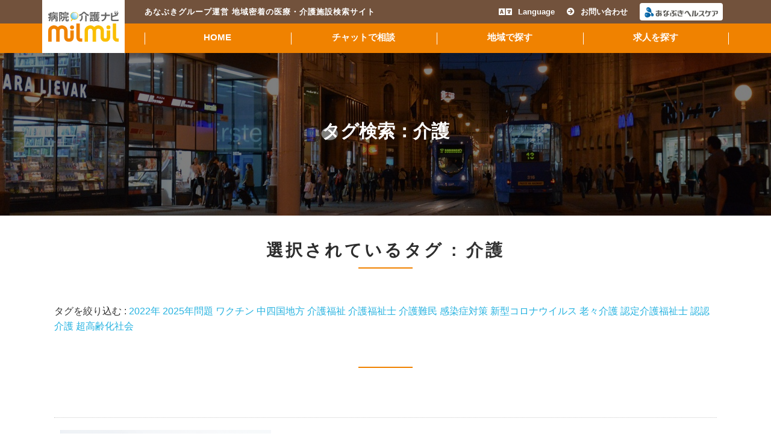

--- FILE ---
content_type: text/html; charset=UTF-8
request_url: https://www.dr-navip.jp/feature/tag/%E4%BB%8B%E8%AD%B7/page/4/
body_size: 23492
content:
<!DOCTYPE html>
<!--[if lt IE 7]><html class="no-js lt-ie9 lt-ie8 lt-ie7" lang="ja"> <![endif]-->
<!--[if IE 7]><html class="no-js lt-ie9 lt-ie8" lang="ja"> <![endif]-->
<!--[if IE 8]><html class="no-js lt-ie9" lang="ja"> <![endif]-->
<!--[if gt IE 8]><!--> <html class="no-js" lang="ja"> <!--<![endif]-->
<head>
	<!-- Start of include : source=feature/themes/beginner2019/include/head/meta.html -->
<meta charset="UTF-8">



<title>4ページ目 | 介護 | 病院・介護ナビ milmil 施設特集サイト</title>
<meta http-equiv="X-UA-Compatible" content="IE=edge">
<meta name="viewport" content="width=device-width, initial-scale=1.0, viewport-fit=cover">
<!-- Start of include : source=feature/themes/beginner2019/include/head/robots.html -->

<meta name="robots" content="noindex">

<!-- End of include : source=feature/themes/beginner2019/include/head/robots.html -->

<meta property="og:url" content="https://www.dr-navip.jp/feature/">
<meta property="og:site_name" content="特集">
<meta property="og:title" content="4ページ目 | 介護 | 病院・介護ナビ milmil 施設特集サイト">
<meta property="og:type" content="article">


<meta property="og:description" content="病院・介護ナビ milmilは香川・岡山・高知の医療・介護施設の総合サイト。地域の皆様が健康で快適な生活をお送りいただけるよう、医療介護に特化した検索サイトです。">
<meta name="description" content="病院・介護ナビ milmilは香川・岡山・高知の医療・介護施設の総合サイト。地域の皆様が健康で快適な生活をお送りいただけるよう、医療介護に特化した検索サイトです。">
<meta name="keywords" content="香川,岡山,高知,病院,介護,歯科,整骨院,動物病院,あなぶきヘルスケア,病院・介護ナビ milmil">

<meta name="twitter:title" content="4ページ目 | 介護 | 病院・介護ナビ milmil 施設特集サイト">


<meta name="twitter:card" content="summary">


<meta name="twitter:domain" content="www.dr-navip.jp">

<meta name="twitter:image" content="https://www.dr-navip.jp/feature/archives/">





<meta name="twitter:creator" content="@#">








<!-- End of include : source=feature/themes/beginner2019/include/head/meta.html -->

	<!-- Start of include : source=feature/themes/beginner2019/include/head/link.html -->
<link rel="alternate" type="application/rss+xml" title="RSS 2.0" href="http://www.dr-navip.jp/feature/rss2.xml">
<link rel="stylesheet" href="/feature/themes/beginner2019/css/normalize.css?date=20200703102712">
<link rel="stylesheet" href="/feature/themes/system/css/acms-admin.min.css?date=20250326145400">
<link rel="stylesheet" href="/feature/themes/system/css/acms.min.css?date=20250326145400">
<link rel="stylesheet" href="/feature/themes/beginner2019/css/dest/site.min.css?date=20200703102712">
<link rel="stylesheet" href="/feature/themes/beginner2019/css/import.css?date=20201001171635">
<link href="https://use.fontawesome.com/releases/v5.6.1/css/all.css" rel="stylesheet">
<!-- End of include : source=feature/themes/beginner2019/include/head/link.html -->

	<!-- Start of include : source=feature/themes/beginner2019/include/head/js.html -->
<script src="/feature/js/library/jquery/jquery-3.6.1.min.js" charset="UTF-8"></script>

<script src="/feature/acms.js?uaGroup=PC&amp;domains=www.dr-navip.jp&amp;offset=feature/&amp;jsDir=js/&amp;themesDir=/feature/themes/&amp;bid=1&amp;jQuery=3.6.1&amp;jQueryMigrate=migrate-3.0.1&amp;mediaClientResize=on&amp;v=ff928bb07a4b0e777ba5dd452ba96757&amp;umfs=2M&amp;pms=8M&amp;mfu=20&amp;lgImg=:1716&amp;jpegQuality=95&amp;mediaLibrary=on&amp;edition=standard&amp;urlPreviewExpire=48&amp;timemachinePreviewDefaultDevice=PC&amp;scriptRoot=/feature/" charset="UTF-8" id="acms-js"></script>
<script src="/feature/themes/system/js/modernizr.js?date=20250326145405"></script>
<script src="/feature/themes/beginner2019/js/site.js?date=20200703102716" charset="UTF-8"></script>
<script src="/feature/themes/beginner2019/js/common.js?date=20200728193439" charset="UTF-8"></script>
<script src="/feature/themes/beginner2019/js/imgLiquid-min.js?date=20200728193135" charset="UTF-8"></script>

<!-- 構造化データ -->
<!-- Start of include : source=feature/themes/beginner2019/include/head/structured-data.html -->
<!-- 構造化データ -->

<script type="application/ld+json">
{
	"@context": "http://schema.org",
	"@type": "BreadcrumbList",
	"itemListElement":
	[
	{
		"@type": "ListItem",
		"position": 1,
		"item":
		{
		"@id": "https://www.dr-navip.jp/feature/",
		"name": "特集"
		}
	}
	]
}
</script>

<!-- End of include : source=feature/themes/beginner2019/include/head/structured-data.html -->


<!-- Google Tag Manager -->
<script>(function(w,d,s,l,i){w[l]=w[l]||[];w[l].push({'gtm.start':
new Date().getTime(),event:'gtm.js'});var f=d.getElementsByTagName(s)[0],
j=d.createElement(s),dl=l!='dataLayer'?'&l='+l:'';j.async=true;j.src=
'https://www.googletagmanager.com/gtm.js?id='+i+dl;f.parentNode.insertBefore(j,f);
})(window,document,'script','dataLayer','GTM-TBBCHQN');</script>
<!-- End Google Tag Manager --> 
<!-- End of include : source=feature/themes/beginner2019/include/head/js.html -->

<meta name="csrf-token" content="5c5f28011b9de786f27877f640d75ede259a19a4cd3b1dac1253fac1db86daa1"><script type="text/javascript" src="/feature/js/dest/vendor.js?date=20250326145728" charset="UTF-8" async defer></script>
<script type="text/javascript" src="/feature/js/dest/index.js?date=20250326145726" charset="UTF-8" async defer></script>
<meta name="generator" content="a-blog cms" />
</head>
<body>
<!-- ヘッダー -->
<!-- Start of include : source=feature/themes/beginner2019/include/header.html -->
<!-- Google Tag Manager (noscript) -->
<noscript><iframe src="https://www.googletagmanager.com/ns.html?id=GTM-TBBCHQN"
height="0" width="0" style="display:none;visibility:hidden"></iframe></noscript>
<!-- End Google Tag Manager (noscript) -->

<div id="wrap">
<header id="header">
          <div class="head-inner">
            
            
            <p class="img-logo"> 
              <a href="https://www.dr-navip.jp/"><a href="/">
	        <img src="/assets/image/base/header_logo.svg" alt="ロゴ:病院・介護ナビ milmil(ミルミル)" class="sp-none">
	        <img src="/assets/image/base/header_logo_sp.svg" alt="ロゴ:病院・介護ナビ milmil(ミルミル)" class="pc-none">
	      </a>
            </p>
            <p class="header-text">あなぶきグループ運営 地域密着の医療・介護施設検索サイト</p>
            <ul class="sub-nav">
              <li class="sub-item"><a href="https://www.dr-navip.jp/language" class="sub-link"><i class="fas fa-language"></i>Language</a></li>
              <li class="sub-item"><a href="https://www.dr-navip.jp/inquiry" class="sub-link"><i class="fas fa-arrow-circle-right"></i>お問い合わせ</a></li>
              <li class="sub-item"><a href="http://anabuki-healthcare.jp/" class="sub-link bnr" target="_blank"><img src="/assets/image/base/logo_anabukihealthcare.svg" alt="リンク:あなぶきヘルスケア"></a></li>
            </ul>
            <div class="sp-ico pc-none">
              <p id="openMenu"><img src="/assets/image/base/sp_navi.png" alt="ボタン:MENU"></p>
            </div>
          </div>
          <nav id="g-navi">
            <div class="g-navi-inner">
                <ul id="navi-list">
                  <li class="home"><a href="https://www.dr-navip.jp/">HOME</a></li>
                  <li class="chat"><a href="https://www.dr-navip.jp/#chat">チャットで相談</a></li>
                  <li class="local parent">
                    <a href="https://www.dr-navip.jp/#local" class="sp-none">地域で探す</a>
                    <span class="pc-none sp-local-ttl">地域で探す</span>
                    <ul class="child">
                      <li>
                        <span class="local-ttl">岡山県</span>
                        <ul class="grandchild">
                          <li><a href="https://www.dr-navip.jp/search/FacilitySearch?area=33&amp;facility=1">病院</a></li>
                          <li><a href="https://www.dr-navip.jp/search/FacilitySearch?area=33&amp;facility=6">介護施設</a></li>
                          <li><a href="https://www.dr-navip.jp/search/FacilitySearch?area=33&amp;facility=3">歯科</a></li>
                          <li><a href="https://www.dr-navip.jp/search/FacilitySearch?area=33&amp;facility=5">接骨院</a></li>
                          <li><a href="https://www.dr-navip.jp/search/FacilitySearch?area=33&amp;facility=2">動物病院</a></li>
                        </ul>
                      </li>
                      <li>
                        <span class="local-ttl">香川県</span>
                        <ul class="grandchild">
                          <li><a href="https://www.dr-navip.jp/search/FacilitySearch?area=37&amp;facility=1">病院</a></li>
                          <li><a href="https://www.dr-navip.jp/search/FacilitySearch?area=37&amp;facility=6">介護施設</a></li>
                          <li><a href="https://www.dr-navip.jp/search/FacilitySearch?area=37&amp;facility=3">歯科</a></li>
                          <li><a href="https://www.dr-navip.jp/search/FacilitySearch?area=37&amp;facility=5">接骨院</a></li>
                          <li><a href="https://www.dr-navip.jp/search/FacilitySearch?area=37&amp;facility=2">動物病院</a></li>
                        </ul>
                      </li>
                      <li>
                        <span class="local-ttl">高知県</span>
                        <ul class="grandchild">
                          <li><a href="https://www.dr-navip.jp/search/FacilitySearch?area=39&amp;facility=1">病院</a></li>
                          <li><a href="https://www.dr-navip.jp/search/FacilitySearch?area=39&amp;facility=6">介護施設</a></li>
                          <li><a href="https://www.dr-navip.jp/search/FacilitySearch?area=39&amp;facility=3">歯科</a></li>
                          <li><a href="https://www.dr-navip.jp/search/FacilitySearch?area=39&amp;facility=5">接骨院</a></li>
                          <li><a href="https://www.dr-navip.jp/search/FacilitySearch?area=39&amp;facility=2">動物病院</a></li>
                        </ul>
                      </li>
                    </ul>
                  </li>
                  <li class="recruit"><a href="https://www.dr-navip.jp/recruit/">求人を探す</a></li>
                </ul>
            </div>
          </nav>
      </header>

<!-- End of include : source=feature/themes/beginner2019/include/header.html -->


<!-- ページタイトル -->
<!-- Start of include : source=feature/themes/beginner2019/include/header/page-title.html -->


<div class="page-title-wrapper">
	<div class="page-title-filter"></div>
	<div class="page-title-inner">
		<div class="acms-container"><h1 class="page-title">タグ検索：<a href="https://www.dr-navip.jp/feature/tag/%E4%BB%8B%E8%AD%B7/">介護</a></h1></div>
	</div>
</div>

<!-- End of include : source=feature/themes/beginner2019/include/header/page-title.html -->


<!-- トピックパス -->
<!-- Start of include : source=feature/themes/beginner2019/include/header/topicpath.html -->

<nav class="topicpath">
	<ol class="topicpath-list acms-container sp-container clearfix">
		
		<li class="topicpath-item">
			
			<a href="https://www.dr-navip.jp/feature/" class="topicpath-link">特集</a>
		</li>
		

		

		
	</ol>
</nav>


<!-- End of include : source=feature/themes/beginner2019/include/header/topicpath.html -->

<div id="contents">
<div class="acms-container js-pretty-scroll-container">
	<!-- ※管理用パーツ -->
	




	<div class="acms-grid">
		<main class="acms-col-lg-12">
			<div class="main-inner">
				<!-- タグフィルター -->
				<!-- Start of include : source=feature/themes/beginner2019/include/tag/filter.html -->

<section class="acms-entry clearfix">
<!-- Start of include : source=feature/themes/system/admin/module/setting.html -->




<!-- End of include : source=feature/themes/system/admin/module/setting.html -->

	
	<header class="acms-page-header page-header clearfix">
		<h2 class="entry-title">選択されているタグ : <a href="https://www.dr-navip.jp/feature/tag/%E4%BB%8B%E8%AD%B7/">介護</a></h2>
	</header>
	<div class="acms-grid">
		<div class="entry-column">
			
			<p id="nextTagTitle">タグを絞り込む : <a href="https://www.dr-navip.jp/feature/tag/%E4%BB%8B%E8%AD%B7/2022%E5%B9%B4/">2022年</a> <a href="https://www.dr-navip.jp/feature/tag/%E4%BB%8B%E8%AD%B7/2025%E5%B9%B4%E5%95%8F%E9%A1%8C/">2025年問題</a> <a href="https://www.dr-navip.jp/feature/tag/%E4%BB%8B%E8%AD%B7/%E3%83%AF%E3%82%AF%E3%83%81%E3%83%B3/">ワクチン</a> <a href="https://www.dr-navip.jp/feature/tag/%E4%BB%8B%E8%AD%B7/%E4%B8%AD%E5%9B%9B%E5%9B%BD%E5%9C%B0%E6%96%B9/">中四国地方</a> <a href="https://www.dr-navip.jp/feature/tag/%E4%BB%8B%E8%AD%B7/%E4%BB%8B%E8%AD%B7%E7%A6%8F%E7%A5%89/">介護福祉</a> <a href="https://www.dr-navip.jp/feature/tag/%E4%BB%8B%E8%AD%B7/%E4%BB%8B%E8%AD%B7%E7%A6%8F%E7%A5%89%E5%A3%AB/">介護福祉士</a> <a href="https://www.dr-navip.jp/feature/tag/%E4%BB%8B%E8%AD%B7/%E4%BB%8B%E8%AD%B7%E9%9B%A3%E6%B0%91/">介護難民</a> <a href="https://www.dr-navip.jp/feature/tag/%E4%BB%8B%E8%AD%B7/%E6%84%9F%E6%9F%93%E7%97%87%E5%AF%BE%E7%AD%96/">感染症対策</a> <a href="https://www.dr-navip.jp/feature/tag/%E4%BB%8B%E8%AD%B7/%E6%96%B0%E5%9E%8B%E3%82%B3%E3%83%AD%E3%83%8A%E3%82%A6%E3%82%A4%E3%83%AB%E3%82%B9/">新型コロナウイルス</a> <a href="https://www.dr-navip.jp/feature/tag/%E4%BB%8B%E8%AD%B7/%E8%80%81%E3%80%85%E4%BB%8B%E8%AD%B7/">老々介護</a> <a href="https://www.dr-navip.jp/feature/tag/%E4%BB%8B%E8%AD%B7/%E8%AA%8D%E5%AE%9A%E4%BB%8B%E8%AD%B7%E7%A6%8F%E7%A5%89%E5%A3%AB/">認定介護福祉士</a> <a href="https://www.dr-navip.jp/feature/tag/%E4%BB%8B%E8%AD%B7/%E8%AA%8D%E8%AA%8D%E4%BB%8B%E8%AD%B7/">認認介護</a> <a href="https://www.dr-navip.jp/feature/tag/%E4%BB%8B%E8%AD%B7/%E8%B6%85%E9%AB%98%E9%BD%A2%E5%8C%96%E7%A4%BE%E4%BC%9A/">超高齢化社会</a> 
				
			</p>
		</div>
	</div>
	
</section>

<!-- End of include : source=feature/themes/beginner2019/include/tag/filter.html -->


				<!-- エントリーサマリー（画像メイン表示） -->
				<!-- Start of include : source=feature/themes/beginner2019/include/entry/summary-image.html -->

<section class="module-section">
	<!-- Start of include : source=feature/themes/system/admin/module/setting.html -->




<!-- End of include : source=feature/themes/system/admin/module/setting.html -->

	<div class="module-header clearfix">
		<h2 class="module-heading"></h2>
	</div>

	

	<div class="new-post-list">
		
		
		<div class="new-item">
			<a href="https://www.dr-navip.jp/feature/column/117.html" class="post-link">
				<p class="photo">
					
					<img src="/feature/media/001/202512/FV_食べ過ぎの腹痛に今すぐできる対処法はある？原因と翌日のケアも解説.png" alt="" class="acms-img-responsive" />
				</p>
				<div class="post-text">
					<time class="time" datetime="2025-12-22">2025/12/22</time>
					<p class="ttl">食べ過ぎの腹痛に今すぐできる対処法はある？原因と翌日のケアも解説</p>
					<p class="detail">食べ過ぎの腹痛に今すぐできる対処法はある？原因と翌日のケアも解説 食べ過ぎの後に起こる腹痛は、頑張り過ぎたお腹が「少し休ませてほしい」と訴えているサインかもしれません。 多くの場合は一時的なものだと...</p>
				</div>
			</a>
		</div>
		<div class="new-item">
			<a href="https://www.dr-navip.jp/feature/column/113.html" class="post-link">
				<p class="photo">
					
					<img src="/feature/media/001/202511/FV_食べ過ぎて胃が気持ち悪いときの対処法.png" alt="" class="acms-img-responsive" />
				</p>
				<div class="post-text">
					<time class="time" datetime="2025-11-20">2025/11/20</time>
					<p class="ttl">食べ過ぎて胃が気持ち悪い…対処法は？ムカムカや吐き気の原因と受診の目安</p>
					<p class="detail">食べ過ぎて胃が気持ち悪い…対処法は？ ムカムカや吐き気の原因と受診の目安 「つい美味しくて食べ過ぎてしまった」「食後に胃がムカムカして吐き気がする」といった経験は誰にでもあるものです。 食べ過ぎによる...</p>
				</div>
			</a>
		</div>
		<div class="new-item">
			<a href="https://www.dr-navip.jp/feature/column/112.html" class="post-link">
				<p class="photo">
					
					<img src="/feature/media/001/202510/FV_寝汗がひどい？大量で凄い？病院に行くべきサインを知ろう.png" alt="" class="acms-img-responsive" />
				</p>
				<div class="post-text">
					<time class="time" datetime="2025-10-16">2025/10/16</time>
					<p class="ttl">寝汗がひどい？大量で凄い？病院に行くべきサインを知ろう</p>
					<p class="detail">寝汗がひどい？大量で凄い？病院に行くべきサインを知ろう 「夜中にびっしょり汗をかいて目が覚めた」 「朝起きたらパジャマが濡れていた」 このようなひどい寝汗をかいて、「ぐっすり眠れない」「病気だったらど...</p>
				</div>
			</a>
		</div>
		<div class="new-item">
			<a href="https://www.dr-navip.jp/feature/column/111.html" class="post-link">
				<p class="photo">
					
					<img src="/feature/media/001/202509/FV_【寝汗の原因】なぜ？寝汗をかく理由と対策！受診の目安とは.png" alt="" class="acms-img-responsive" />
				</p>
				<div class="post-text">
					<time class="time" datetime="2025-09-30">2025/09/30</time>
					<p class="ttl">【寝汗の原因】なぜ？寝汗をかく理由と対策！受診の目安とは</p>
					<p class="detail">【寝汗の原因】なぜ？寝汗をかく理由と対策！受診の目安とは 寝苦しい夜、大量の寝汗で目が覚めることはありませんか？ 寝汗の原因は、生活習慣や寝室の環境、さらには加齢による体の変化など、さまざまなタイプ...</p>
				</div>
			</a>
		</div>
		<div class="new-item">
			<a href="https://www.dr-navip.jp/feature/column/110.html" class="post-link">
				<p class="photo">
					
					<img src="/feature/media/001/202508/FV_突き指に湿布はどうなの.png" alt="" class="acms-img-responsive" />
				</p>
				<div class="post-text">
					<time class="time" datetime="2025-08-22">2025/08/22</time>
					<p class="ttl">突き指に湿布はどうなの？ 役立つ選び方と貼り方を解説</p>
					<p class="detail">突き指に湿布はどうなの？ 役立つ選び方と貼り方を解説 突き指をしてしまったとき、手元に湿布があれば「今すぐ痛みを何とかしたい」「とりあえず湿布を貼っておこう」と考える人は多いかもしれません。 しかし、...</p>
				</div>
			</a>
		</div>
		<div class="new-item">
			<a href="https://www.dr-navip.jp/feature/column/108.html" class="post-link">
				<p class="photo">
					
					<img src="/feature/media/001/202507/FV_突き指とは？曲げると痛いときは.png" alt="" class="acms-img-responsive" />
				</p>
				<div class="post-text">
					<time class="time" datetime="2025-07-25">2025/07/25</time>
					<p class="ttl">突き指とは？腫れてないけど曲げると痛い？病院に行く目安と自分でできる対処法</p>
					<p class="detail">突き指とは？腫れてないけど曲げると痛い？病院に行く目安と自分でできる対処法 突き指は、日常生活やスポーツ中のちょっとした動作で起こりうる身近なケガです。指にボールが当たったり階段で転んだりして、「腫...</p>
				</div>
			</a>
		</div>
		
	</div>
	<!-- ページャー -->
	<!-- Start of include : source=feature/themes/beginner2019/include/parts/pager.html -->

<!-- ページ送り　開始▼▼ -->
<nav class="acms-pager-container">
<ul class="pager">
	
	
	<li><span><a href="https://www.dr-navip.jp/feature/tag/%E4%BB%8B%E8%AD%B7/" class="pager-link">1</a></span></li><li><span><a href="https://www.dr-navip.jp/feature/tag/%E4%BB%8B%E8%AD%B7/page/2/" class="pager-link">2</a></span></li><li><span><a href="https://www.dr-navip.jp/feature/tag/%E4%BB%8B%E8%AD%B7/page/3/" class="pager-link">3</a></span></li><li class="cur"><span>4</span></li>
	<li>…</li><li><span><a href="https://www.dr-navip.jp/feature/tag/%E4%BB%8B%E8%AD%B7/page/13/" class="pager-link">13</a></span></li>
	<li><a href="https://www.dr-navip.jp/feature/tag/%E4%BB%8B%E8%AD%B7/page/2/" aria-label="次へ" class="pager-link"><span aria-hidden="true">&raquo;</span></a></li>
</ul>
</nav>
<!-- ページ送り　終了▲▲ -->






<!-- End of include : source=feature/themes/beginner2019/include/parts/pager.html -->

</section>


<!-- End of include : source=feature/themes/beginner2019/include/entry/summary-image.html -->


				<!-- 確認用テンプレート -->
				

			</div>
		</main>
	</div>
</div>
<!-- フッター -->
<!-- Start of include : source=feature/themes/beginner2019/include/footer.html -->
<footer id="footer">
          <ul class="footer-list">
            <li><a href="https://www.dr-navip.jp/">HOME</a></li>
            <li class="sp-none"><a href="https://www.dr-navip.jp/#chat">チャットで相談</a></li>
            <li class="sp-none"><a href="https://www.dr-navip.jp/#local">地域で探す</a></li>
            <li class="sp-none"><a href="https://www.dr-navip.jp/recruit">求人を探す</a></li>
            <li class="sp-none"><a href="https://www.dr-navip.jp/listing">情報掲載について</a></li>
            <li class="sp-none"><a href="https://www.dr-navip.jp/company">運営会社</a></li>
            <li class="sp-none"><a href="https://www.dr-navip.jp/inquiry">お問い合わせ</a></li>
            <li class="sp-none"><a href="https://www.dr-navip.jp/privacy">プライバシーポリシー</a></li>
            <li class="sp-none"><a href="https://www.dr-navip.jp/terms">利用規約</a></li>
            <li><a href="https://www.dr-navip.jp/feature/sitemap/">サイトマップ</a></li>
          </ul>
          <p class="name"><a href="https://www.dr-navip.jp/"><img src="/assets/image/base/footer_logo.svg" alt="ロゴ:病院・介護ナビ milmil"></a></p>
          <ul class="footer-bnr">
            <li><a href="https://www.anabuki.ne.jp/" target="_blank" rel="noopener noreferrer"><img src="/assets/image/base/footer_bnr_01.svg" alt="リンクバナー:あなぶき興産"></a></li>
            <li><a href="https://anabuki-group.jp/" target="_blank" rel="noopener noreferrer"><img src="/assets/image/base/footer_bnr_02.svg" alt="リンクバナー:あなぶきグループ"></a></li>
            <li><a href="http://anabuki-healthcare.jp/" target="_blank" rel="noopener noreferrer"><img src="/assets/image/base/footer_bnr_03.svg" alt="リンクバナー:あなぶきヘルスケア"></a></li>
          </ul>
          <p class="copyright">© 2020 あなぶきヘルスケア All Rights Reserved.</p>
</footer>

</div><!--wrap end-->
<!-- End of include : source=feature/themes/beginner2019/include/footer.html -->

</div>
</body>
</html>


--- FILE ---
content_type: text/css
request_url: https://www.dr-navip.jp/feature/themes/beginner2019/css/import.css?date=20201001171635
body_size: 253
content:
@charset "utf-8";

/* Base
========================================== */
@import "normalize.css";
@import "base/feature.css";
@import "base/layout-pc.css";
@import "base/layout-sp.css";
@import "base/navi.css";
@import "base/structure.css";



--- FILE ---
content_type: text/css
request_url: https://www.dr-navip.jp/feature/themes/beginner2019/css/base/feature.css
body_size: 3411
content:
@charset "utf-8";
.column-area h2 {
    color: #fff !important;
    margin: 0 !important;
    padding: 15px 10px !important;
    box-sizing: border-box;
    background-color: #f08200 !important;
    border-top-left-radius: 5px;
    border-top-right-radius: 5px;
    text-align: center !important;
}

.column-area h2 i {
    margin-right: 10px;
}

.column-area h2:before {
  position: static !important;
}

.column-area h2 .link {
  background-color: #62ae00;
  border-radius: 5px;
  color: #fff;
  font-size: 50%;
  padding: 10px 0;
  position: absolute;
  transform: translate(0, -50%);
  top: 50%;
  right: 2%;
  line-height: 1;
  text-align: center;
  min-width: 80px;
  width: 10%;
}

.column-area .column-list {
    background-color: #fff;
    border-bottom-right-radius: 5px;
    border-bottom-left-radius: 5px;
    padding: 20px 20px 0;
    display: flex;
    flex-wrap: wrap;
    justify-content: flex-start;
    align-items: stretch;
}

.column-area .column-list .column-item {
  background-color: #fff8df;
  border-bottom: 2px dotted #ccc;
  margin: 0 10px 10px 0;
  padding: 20px 20px 80px;
  position: relative;
  width: calc(100% / 3 - 47px);
}

.column-area .column-list .column-item .column-item-title {
  width: 100%;
  min-height: 280px;
  padding-bottom: 0;
  display: flex;
  flex-wrap: wrap;
  justify-content: space-around;
  align-items: stretch;
  box-sizing: border-box;
  transition: 0.5s;
}

.column-area .column-list .column-item:nth-child(5n) {
    margin-right: 0;
}

#contents .column-list .column-item h3 {
    color: #2d2d2d;
    font-size: 125%;
    margin: 0 0 15px;
}

.column-area .column-list .column-item .column-item-title .photo {
    width: 100%;
}

.column-area .column-list .column-item .column-item-title .photo img {
  display: block;
  margin: 0 auto;

width: 100%;height: auto;}

.column-area .column-list .column-item .detail-text {
    width: 100%;

    color: #000;
    margin-top: auto;margin-bottom: auto;
}

.column-area .column-list .column-item .more-btn {
  background-color: #62ae00;
  padding: 12px 40px;
  font-size: 130%;
  color: #fff;
  border-radius: 5px;
  text-align: center;
position: absolute;bottom: 0;left: 0;right: 0;margin: auto;max-width: 160px;}

.column-area .column-list .column-item:hover {
    opacity: 0.75;
    transition: 0.5s;
}

.column-area .column-list .column-item a {
    color: #333;
    text-decoration: none;
    cursor: pointer;
    transition: 0.5s;
}


#contents {
  padding-bottom: 0 !important;
}
@media screen and (max-width: 640px) {
.column-area .column-list {
    padding: 10px 10px 0;
}
.column-area .column-list .column-item {
  margin: 0 0 20px;
  padding: 2%;
  width: 100%;
height: 100%;}
.column-area .column-list .column-item:last-child {
  margin: 0;
}
.column-area .column-list .column-item .column-item-title {
    width: 100%;
    margin: 0;
    align-items: center;
    padding: 10px 10px;
}
#contents .column-list .column-item h3 {
    font-size: 120%;
}
.column-area .column-list .column-item .more-btn {
    position: relative;
    left: 0;
    right: 0;
    bottom: -45%;
    text-align: center;
}
.column-area h2 {
  padding: 5vw 2vw 0 !important;
  line-height: 1 !important
}
.column-area h2 .link {
  display: block;
  font-size: 70%;
  margin: 7vw auto 0;
  padding: 10px 0;
  position: static;
  line-height: 1;
  text-align: center;
  max-width: 250px;
  min-width: 80px;
  width: 50%;
}
}


--- FILE ---
content_type: text/css
request_url: https://www.dr-navip.jp/feature/themes/beginner2019/css/base/layout-pc.css
body_size: 12204
content:
@charset "utf-8";
/* =======================================

layout CSS

========================================== */
.topicpath {
    display: none;
}
html {
  height: 100%;
  margin: 0;
  padding: 0;
}
body {
  background-color: #fff;
  color: #2d2d2d;
  font-family: "游ゴシック", "Yu Gothic", "メイリオ", "Meiryo", "ＭＳ Ｐゴシック", "Hiragino Kaku Gothic Pro", "ヒラギノ角ゴ Pro W3", sans-serif;
  font-size: 14px;
  font-weight: 500;
  height: 100%;
  line-height: 1.6em;
  margin: 0;
  padding: 0;
  text-align: center;
  width: 100%;
}

@media print {
  body {
    min-width: 1140px;
  }
}
#wrap {
  height: 100%;
  margin: 0;
  min-height: 100%;
  padding: 0;
  position: relative;
  width: 100%;
}
body > #wrap {
  height: auto;
}
#error #wrap {
  padding-top: 0;
}
a {
  color: #25b2e0;
  text-decoration: none;
}
a:hover {
  color: #09f;
  text-decoration: underline;
}
p {
  line-height: 1.6em;
  margin-bottom: 15px;
  margin-left: 0;
  margin-right: 0;
  margin-top: 0;
  padding: 0;
}
hr {
  border-bottom-style: dotted;
  border-bottom-width: 1px;
  border-left-style: dotted;
  border-left-width: 0;
  border-right-style: dotted;
  border-right-width: 0;
  border-top-style: dotted;
  border-top-width: 0;
  clear: both;
  margin-bottom: 20px;
  margin-top: 20px;
}
hr.none {
  border-bottom-style: none;
  border-left-style: none;
  border-right-style: none;
  border-top-style: none;
  margin: 0;
  padding: 0;
}
/*Header*/
#header {
  background-color: #72523c;
  height: auto;
  margin: 0;
  padding: 0;
  width: 100%;
  z-index: 999999;
  position: relative;
}
.head-inner {
  align-items: center;
  box-sizing: border-box;
  display: flex;
  flex-wrap: wrap;
  justify-content: space-between;
  margin: auto;
  margin-top: 0;
  max-width: 1140px;
  padding: 0 10px 0 170px;
  position: relative;
}
.img-logo {
  align-items: center;
  background-color: #fff;
  bottom: 0;
  box-sizing: border-box;
  display: flex;
  height: calc(100% + 49px);
  justify-content: center;
  left: 0;
  margin: 0;
  max-width: 137px;
  padding: 10px;
  position: absolute;
  top: 0;
  z-index: 10;
}

@media all and (-ms-high-contrast: none) {
.img-logo img{
  width:110px;
}
}
.header-text {
  color: #fff;
  font-size: 13px;
  font-weight: bold;
  letter-spacing: 1px;
  margin: 4px 0;
}
.header-group-logo {
  display: none;
}
/*Footer CSS*/
#footer {
  background-color: #f08200;
  background-image: url(/assets/image/base/foooter_back_img.png);
  background-position: bottom right;
  background-repeat: repeat-x;
  border-top: 3px solid #72523c;
  clear: both;
  color: #fff;
  font-weight: bold;
  margin: 4% 0 0;
  padding: 0;
  text-align: center;
  width: 100%;
}
#footer a {
  color: #fff;
}
#footer .copyright {
  color: #fff;
  margin-bottom: 0;
  padding: 5px;
  text-align: center;
}
#footer li {
  list-style: none;
  margin: 5px 0;
  padding: 0 1em;
  position: relative;
}
ul.footer-list li:first-child:before {
  border-right: 1px solid #fff;
  bottom: 0;
  content: "";
  height: 1em;
  left: 0;
  margin: auto;
  position: absolute;
  top: 0;
  width: 1px;
}
ul.footer-list {
  display: flex;
  flex-wrap: wrap;
  font-size: 14px;
  justify-content: center;
  margin: auto;
  max-width: 1140px;
  padding: 10px;
  padding-left: 0;
  width: calc(100% - 20px);
}
ul.footer-list li:after {
  border-right: 1px solid #fff;
  bottom: 0;
  content: "";
  height: 1em;
  margin: auto;
  position: absolute;
  right: 0;
  top: 0;
  width: 1px;
}
#footer .name {
  margin: auto;
  max-width: 128px;
  padding: 20px 0 50px;
}

#footer li.sp-none {
  display: block;
}
#footer .address .sp-none {
  display: inline;
}
.footer-bnr {
  align-items: center;
  display: flex;
  justify-content: center;
}

/*Contents(base)*/
#contents {
  margin-bottom: 0;
  margin-left: auto;
  margin-right: auto;
  margin-top: 0;
  text-align: left;
  width: 100%;
  padding: 0 0 370px;
}
#contents .acms-grid:before {
    display: none;
}

#contents .acms-grid, .acms-grid-r {
    margin: 0;
}
#contents p {
  line-height: 1.6em;
  margin-bottom: 15px;
}
#contents .inner {
  margin-left: auto;
  margin-right: auto;
  max-width: 1140px;
  padding: 1px 0;
  width: 96%;
  font-size: 115%;
}
#contents .acms-grid p {
    width: 100%;
    text-align: left;
    float: none;
    clear: both;
    margin: 0;
}
/* header comment */
.header-comment-text {
    text-align: center;
    color: red;
    padding: 10px;
    max-width: 1120px;
    margin: auto;
    font-weight: bold;
}

/* index */
.main-view {
    text-align: center;
    max-width: 1140px;
    margin: auto;
}
.new-post-list {
    margin: 40px 0;
}

.new-post-list .new-item .post-link {
    display: flex;
    flex-wrap: wrap;
    justify-content: flex-start;
    align-items: center;
    color: #2d2d2d;
    padding: 10px;
}

.new-post-list .new-item {
    position: relative;
    margin: 10px 0;
    padding-bottom: 10px;
}

.new-post-list .new-item::before {
content: "";
position: absolute;
left: 0;
top: 100%;
border-bottom: 1px dotted #ccc;
width: 100%;
right: 0;
margin: auto;
}

.new-post-list .new-item:first-child::after {
content: "";
position: absolute;
left: 0;
right: 0;
margin: auto;
    border-top: 1px dotted #ccc;
    top:auto;
    bottom:100%;
width: 100%;
}


#contents .new-post-list .new-item .post-link .photo {
    margin-bottom: 0;
    max-width: 360px;
    margin-right: 50px;
    width: calc(37% - 50px);
    overflow: hidden;
    display: flex;
    align-items: center;
    justify-content: center;
}
#contents .new-post-list .new-item .post-link .post-text {
    width: 63%;
    font-weight: bold;
    box-sizing: border-box;
}

#contents .new-post-list .new-item .post-link .post-text .ttl {
    font-size: 220%;
}

#contents .new-post-list .new-item .post-link .post-text .time {
    margin-bottom: 0;
    font-size: 95%;
}

#contents .new-post-list .new-item .post-link .post-text
 .detail {
    font-size: 100%;
    margin-bottom: 0;
}
.new-post-list .new-item .post-link:hover {
    text-decoration: none;
    background-color: #ffefe0;
}

.more-link-erea {
    display: flex;
    justify-content: center;
}

main .more-link {
    display: block;
    margin: 40px auto 0;
    max-width: 350px;
    padding: 20px 0;
    text-align: center;
    color: #fff !important;
    background-color: #62ae00;
    font-size: 120%;
    font-weight: bold;
    transition: 0.5s;
    border-radius: 5px;
}

.more-link:hover {
    opacity: 0.5;
    transition: 0.5s;
    text-decoration: none !important;
    color: #fff;
}

.more-link.zoom-link {
  background-color: #2d8cff;
}

.pinkup-post-list {
    display: flex;
    flex-wrap: wrap;
    justify-content: flex-start;
    margin: 40px 0;
}

.pinkup-post-list .pinkup-item {
    width: calc(100% / 3 - 20px);
    margin-right: 30px;
    margin-bottom: 30px;
}
.pinkup-post-list .pinkup-item:nth-child(3n) {
    margin-right: 0;
}
.pinkup-post-list .pinkup-item .post-link {
    background-color: #ffefb5;
    display: block;
    height: 100%;
    color: #2d2d2d;
    font-weight: bold;
    transition: 0.5s;
}
.pinkup-post-list .pinkup-item .post-link:hover {
    opacity: 0.5;
    transition: 0.5s;
    text-decoration: none;
}
.pinkup-post-list .pinkup-item .post-text {
    padding: 20px;
}

#contents .pinkup-post-list .pinkup-item .post-link .photo {
    max-width: 100%;
    height: 260px;
    overflow: hidden;
    display: flex;
    align-items: center;
    justify-content: center;
    width: 100%;
    margin-bottom: 0;
}

.new-post-list .new-item:first-child {
    padding-top: 10px;
}
#contents .pinkup-post-list .pinkup-item .post-text .time {
    font-size: 85%;
    margin-bottom: 0;
}

.pinkup-post-list .pinkup-item .post-text .ttl {
    font-size: 130%;
}

#contents .pinkup-post-list .pinkup-item .post-text .detail {
    font-size: 104%;
    margin-bottom: 0;
}
/* post */
#contents .acms-grid .post-img {
    display: none;
}
.area-select {
    background-color: #72523c;
    display: flex;
    flex-wrap: wrap;
    justify-content: center;
    align-items: center;
    color: #fff;
    padding: 0 20px;
    font-weight: bold;
}

#contents .entry-column  .area-select h3 {
    width: 170px;
    background-color: transparent;
    display: flex;
    align-items: center;
    justify-content: center;
    margin: 20px 0 20px 20px;
    color: #fff;
    padding: 0;
}

#contents .area-select p {
    margin-bottom: 0;
}

#contents .area-select p {
    min-width: 100px;
    text-align: center;
    background-color: #f08200;
    padding: 5px;
    margin-right: 10px;
    transition: 0.5s;
    cursor: pointer;
    letter-spacing: 2px;
    width: auto;
}

#contents .area-select p:hover {
    opacity: 0.5;
    transition: 0.5s;
}
#post h1 {
    margin: 60px auto;
    text-align: center;
    font-size: 250%;
    color: #f08200;
}

.text-right {
    text-align: right;
}

.post-data{
    text-align: right;
}
.post-data cite{
    display:block;
}

#contents .qa-item h2,
#contents .flow-item h2 {
    text-align: left;
    margin: 0 0 20px;
    border-bottom: 2px solid #f08200;
    padding-bottom: 10px;
    padding: 0 0 10px;
    border-left: 0;
    font-size: 160%;
}

#contents .qa-item h2::before,
#contents .flow-item h2::before {
    display: none;
}

.qa-item,
.flow-item {
    background-color: #fff1e1;
    padding: 20px;
    margin-bottom: 40px;
    margin-top: 40px;
}
.clinic-list {
    display: flex;
    flex-wrap: wrap;
    justify-content: flex-start;
    margin-top: 30px;
}
.clinic-item {
    width: calc(100% / 4 - 20px);
    margin-right: 20px;
    margin-bottom: 40px;
    text-align: center;
    font-weight: bold;
    letter-spacing: 1px;
    position: relative;
}

.care .photo {
  height: 170px;
  width: 100%;
}

.entry-column .clinic-item a {
    padding: 5px;
    background-color: #fdf3cc;
    color: #2d2d2d;
    transition: 0.5s;
    height: 100%;
    display: block;
}

.clinic-item .photo {
    margin-bottom: 10px;
    width: 100%;
}

#contents .clinic-item .name p {
    margin-bottom: 0;
}

.clinic-item a:hover {
    opacity: 0.5;
    transition: 0.5s;
    text-decoration: none;
}

.post-list {
    display: flex;
    flex-wrap: wrap;
    justify-content: flex-start;
    align-items: flex-start;
}

.post-list .post-item {
    width: calc(100% / 3 - 20px);
    margin-right: 20px;
    margin-bottom: 30px;
    text-align: center;
    transition: 0.5s;
}
.post-list .post-item:hover {
    opacity: 0.5;
    transition: 0.5s;
    text-decoration: none;
}
.post-list .post-item .photo img {
  max-height: 215px;
} 
.post-list .post-item a {
    color: #2d2d2d;
}
.post-list .post-item a:hover{
    text-decoration: none;
}
.clinic-item .day {
    font-size: 70%;
    text-align: left;
}

.clinic-item .category {
    position: absolute;
    top: 0;
    left: 0;
    background-color: #ff8900;
    padding: 5px 25px;
    margin: 0;
    color: #fff;
}

#contents .clinic-item .category p {
    margin-bottom: 0;
}

.clinic-item .address {
    text-align: left;
    font-size: 70%;
    padding: 10px 10px 0;
}

.clinic-item  .name {
    text-align: left;
    font-size: 100%;
}

h1.entry-title,.module-heading {
    margin: 60px auto;
    text-align: center;
    font-size: 240%;
    color: #f08200;
    border: 0;
    line-height: 1.4em;
}

.acms-page-header,
.module-header {
    border: 0;
}

.app-link {
  align-items: center;
  display: flex;
  flex-wrap: nowrap;
  justify-content: flex-start;
}

.app-link .apple-link,
.app-link .google-link {
  margin-top: 20px;
  max-width: none;
  width: 20%;
}

.app-link .apple-link img {
  width: 82%;
}

.app-link .google-link img {
  width: 100%;
}

.flow-icon {
  color: #ff8900;
  font-size: 300%;
  text-align: center;
  transform: rotate(180deg);
}

.look-green-link {
  background-color: #5aa82f !important;
}

.zoom-movie {
  margin: 2% 0;
  width: 50%;
}

#google-corona-doc {
  width: 100%;
  overflow-x: auto;
  margin-bottom: 30px;
}

#google-corona-doc iframe {
  height: calc(33*21px);
}

.entry-column .non-block-table {
  width: 100%;
  overflow-x: auto;
}

.entry-column .non-block-table table{
  margin-left: auto;
  margin-right: auto;
}

.entry-column .non-block-table td,
.entry-column .non-block-table th {
  display: table-cell;
}


--- FILE ---
content_type: text/css
request_url: https://www.dr-navip.jp/feature/themes/beginner2019/css/base/layout-sp.css
body_size: 4344
content:
@charset "utf-8";

@media screen and (max-width: 1140px) {
h1.entry-title, .module-heading {
    line-height: 1.5em;
    font-size: 200%;
    width: calc(100% - 40px);
}
#contents .entry-column .area-select h3 {
    width: 100%;
}
}
@media screen and (max-width: 640px) {
  .img-logo {
    align-items: center;
    display: flex;
    height: 40px;
    justify-content: flex-start;
    margin: 0;
    max-width: 210px;
    order: 2;
    position: relative;
    width: calc(100% - 70px);
  }
  .header-group-logo {
    border: 1px solid #fff;
    bottom: -5px;
    color: #fff;
    display: block;
    font-size: 3vw;
    font-weight: bold;
    left: 170px;
    padding: 1px 18px;
    position: absolute;
  }
  body {
    min-width: 100%;
  }
  /* sp-menu */
  .header-tel {
    display: none;
  }
  #openMenu {
    order: 1;
  }
  .sp-tel {
    order: 0;
  }

  /* footer */
  #footer {
    height: auto;
    text-align: center;
  }
  #footer .sp-none ,
  #footer li.sp-none ,
  #footer .address .sp-none {
    display: none;
  }
  #contents {
    font-size: 100%;
    padding-bottom: 330px;
  }
  #footer .address {
    margin-bottom: 5px;
  }
  #page_ttl {
    height: 125px;
  }
  #footer .copyright {
    font-size: 3vw;
    padding-bottom: 15px;
  }
  #footer li {
    box-sizing: border-box;
    font-size: 70%;
    margin: 0;
    padding: 0 5px;
    width: calc(100% / 5);
  }
  ul.footer-list li:nth-child(6):before {
    border-right: 1px solid #fff;
    bottom: 0;
    content: "";
    height: 1em;
    left: 0;
    margin: auto;
    position: absolute;
    top: 0;
    width: 1px;
  }
  #footer .footer-bnr li {
    width: calc(100% / 3);
  }
  .footer-bnr {
    padding: 0;
  }
  .name {
    padding: 0 0 30px;
  }

  #home .common-information-box ,
  .common-information-box {
    font-size: 85%;
    margin: 0 0 -90px;
    text-align: left;
  }
  /* header comment */
  .header-comment-text {
    border-bottom: 2px solid #f00;
    font-size: 2.5vw;
    line-height: 3vw;
    text-align: left;
  }
  /* index */
  .more-link-erea {
    flex-wrap: wrap;
  }
  main .more-link.first {
    margin: 0 auto 0;
  }
  
  .more-link {
    max-width: 70%;
    padding: 10px 10px;
  }
  
  .pinkup-post-list .pinkup-item {
    margin-bottom: 20px;
    margin-right: 0;
    width: calc(100% / 2 - 10px);
  }

  .pinkup-post-list {
    justify-content: space-between;
  }

  #contents .pinkup-post-list .pinkup-item .post-link .photo {
    height: 150px;
  }

  .pinkup-post-list .pinkup-item .post-text {
    padding: 10px;
  }

  .new-post-list .new-item .post-link {
    align-items: center;
    font-size: 63%;
    padding: 7px;
  }

  #contents .new-post-list .new-item .post-link .photo {
    margin-right: 20px;
    width: calc(37% - 20px);
  }
  #contents .new-post-list .new-item .post-link .post-text .ttl {
    font-size: 150%;
    line-height: 1.5em;
    margin-bottom: 5px;
  }

  #contents .new-post-list .new-item .post-link .post-text .detail {
    line-height: 1.8em;
  }

  .new-post-list .new-item ,
  .new-post-list .new-item:first-child {
    margin: 0;
    padding: 0;
  }
  /* post */
  .area-select h3 {
    text-align: center;
    width: 100%;
  }

  #contents .area-select p {
    box-sizing: border-box;
    margin-bottom: 20px;
    width: calc(100% / 4 - 10px);
  }

  .clinic-item {
    margin-bottom: 20px;
    margin-right: 0;
    width: calc(100% / 2 - 5px);
  }

  .clinic-list {
    justify-content: space-between;
  }

  .post-list .post-item {
    margin: 0 auto 20px;
    max-width: 350px;
    text-align: center;
    width: calc(100% / 2 - 10px);
  }
  .post-list .post-item .photo img {
    max-height: 115px;
  } 
  #post h1 {
    font-size: 200%;
    line-height: 1.5em;
  }

  #contents .qa-item h2,
  #contents .flow-item h2 {
    font-size: 130%;
    letter-spacing: 0;
  }
  .post-list {
    align-items: flex-start;
  }

  .post-list .ttl {
    font-size: 65%;
  }

  .app-link {
    flex-wrap: wrap;
  }

  .app-link .more-link {
    width: 100%;
  }

  .flow-sp .img_2box-txt,
  .flow-sp .img_2box {
    width: 100%;
  }
  .app-link .apple-link, .app-link .google-link {
    width: 50%;
  }
  .zoom-movie {
    width: 100%;
  }
}
@media screen and (max-width: 450px) {
  #footer {
    height: auto;
  }
  #home .common-information-box ,
  .common-information-box {
    margin: 0 0 -120px;
  }
}


--- FILE ---
content_type: text/css
request_url: https://www.dr-navip.jp/feature/themes/beginner2019/css/base/navi.css
body_size: 9125
content:
@charset "utf-8";
/* Main_navi */
#g-navi {
  background-color: #f08200;
  height: 49px;
  padding: 0;
  position: relative;
  text-align: center;
  width: 100%;
  z-index: 5;
}
#navi-list {
  align-items: center;
  bottom: 0;
  display: flex;
  flex-wrap: wrap;
  justify-content: flex-end;
  list-style: none;
  margin: auto;
  padding-left: 0;
  top: 0;
  width: 100%;
}
#navi-list li {
  display: flex;
  height: 100%;
  justify-content: center;
  width: calc(100% / 4);
}
#navi-list li a {
  align-items: center;
  color: #fff;
  display: flex;
  font-size: 110%;
  font-weight: bold;
  justify-content: center;
  padding-bottom: 15px;
  padding-top: 12px;
  position: relative;
  transition: 0.5s;
  width: 100%;
}
#navi-list li a:hover {
  opacity: 0.5;
  text-decoration: none;
  transition: 0.5s;
}
#navi-list li a:before {
  background-color: #fff;
  bottom: 0;
  content: "";
  height: 20px;
  left: 0;
  margin: auto;
  position: absolute;
  top: 0;
  width: 1px;
}
#navi-list li:last-child a:after {
  background-color: #fff;
  bottom: 0;
  content: "";
  height: 20px;
  margin: auto;
  position: absolute;
  right: 0;
  top: 0;
  width: 1px;
}
.g-navi-position {
  background-color: rgba(16, 111, 165, 0.8);
  box-sizing: border-box;
  left: 0;
  position: absolute;
  top: calc(100vh - 69px);
  width: 100%;
}

.g-navi-inner {
  box-sizing: border-box;
  margin: auto;
  max-width: 1140px;
  padding-left: 170px;
}


.sub-nav {
  align-items: center;
  display: flex;
  font-weight: bold;
  justify-content: flex-end;
  list-style: none;
  margin: 0;
  padding: 0;
}

.sub-nav .sub-link {
  color: #fff;
  font-size: 13px;
  display: flex;
  align-items: center;
  justify-content: flex-start;
}

.sub-nav .sub-link .fas {
  margin-right: 10px;
}
.sub-nav .sub-link .fas.fa-language {
    font-size: 135%;
}
.sub-nav .sub-item {
  margin-left: 20px;
}
.sub-nav .sub-item:first-child {
  margin-left: 0;
}
.sub-nav .sub-link.bnr {
  background-color: #fff;
  border-radius: 4px;
  box-sizing: border-box;
  display: block;
  margin: 5px 0;
  padding: 2px 6px 5px;
  transition: 0.5s;
}

.sub-nav .sub-link.bnr:hover {
  opacity: 0.5;
  transition: 0.5s;
}
#navi-list li.parent {
  position: relative;
}

#navi-list ul.child {
  background-color: #f09d00;
  box-sizing: border-box;
  display: none;
  padding: 0;
  position: absolute;
  top: 100%;
  transition: 0.5s;
  width: 100%;
}


#navi-list ul.child a:before {
  display: none;
}
#navi-list ul.child a:after ,
#navi-list ul.child li:last-child a:after ,
#navi-list ul.child li .local-ttl:after {
  align-items: center;
  background-color: transparent;
  bottom: 0;
  content: "\f0a9";
  display: flex;
  font-family: "Font Awesome 5 Free";
  font-weight: bold;
  height: auto;
  justify-content: center;
  margin: auto;
  position: absolute;
  right: 30px;
  top: 0;
  width: auto;
}

#navi-list ul.child a {
  padding-right: 50px;
  text-align: center;
}

#navi-list ul.child li {
  border-bottom: 1px solid #72523c;
  width: 100%;
}

#navi-list li.parent:hover .child {
  display: block;
}
.breadcrumb-area {
  background-color: #fdecd9;
  margin: 0;
  padding: 10px 0;
}
.breadcrumb-list {
  display: flex;
  flex-wrap: wrap;
  justify-content: flex-start;
  list-style: none;
  margin: 0 auto;
  max-width: 1140px;
  padding: 0;
}

.breadcrumb-item {
  padding-right: 0;
}

.breadcrumb-item::after {
  content: ">";
  margin: 0 2px 0 0px;
}

.breadcrumb-item:last-child::after {
  display: none;
}
#g-navi .grandchild {
  background-color: #72523c;
  display: none;
  left: 100%;
  padding-left: 0;
  position: absolute;
  width: 170px;
  z-index: 9999;
}

#navi-list ul.child a:after ,
#navi-list ul.child li:last-child a:afterg-navi .child li:hover .grandchild {
  display: block;
}

#navi-list ul.child li .grandchild li {
  border-bottom: 1px solid #fff;
}

#navi-list .local-ttl {
  align-items: center;
  color: #fff;
  display: flex;
  font-size: 110%;
  font-weight: bold;
  justify-content: center;
  padding-bottom: 15px;
  padding-top: 12px;
  position: relative;
  transition: 0.5s;
  width: 100%;
}

#navi-list ul.child.open {
  display: block;
}

#navi-list ul.child.open {
  display: block;
}

#g-navi ul.child li:hover .grandchild ,
#g-navi .grandchild.open {
  display: block;
}
.sp-sub-nav {
  display: none;
}
.header-text {
  color: #fff;
  font-size: 13px;
  font-weight: bold;
  letter-spacing: 1px;
  margin: 4px 0;
}
@media screen and (max-width: 1024px) {
.g-navi-inner {
    padding-left: 160px;
    padding-right: 20px;
}

#navi-list li a {
    font-size: 98%;
}
}

@media screen and (max-width: 640px) {
  #navi-list li a.sp-none {
    display: none;
  }
  #navi-list .local-ttl {
    background-color: #f09d00;
  }
  .sp-ico.pc-none {
    align-items: center;
    bottom: 0;
    display: flex;
    justify-content: center;
    margin: auto;
    max-height: 40px;
    max-width: 100px;
    position: absolute;
    right: 10px;
    top: 0;
  }

  .head-inner {
    align-items: center;
    background-color: #fff;
    border-bottom: 3px solid #72523c;
    display: flex;
    flex-wrap: wrap;
    justify-content: space-between;
    padding-bottom: 2%;
    padding-left: 0;
  }

  #openMenu ,
  .sp-tel {
    background-color: #ff8f0c;
    border-radius: 3px;
    margin-bottom: 0;
    margin-right: 2px;
    max-width: 40px;
  }
  #g-navi.open {
    display: block;
  }
  #openMenu img{
    max-width:40px;
  }
  #g-navi {
    display: none;
    position: absolute;
    top: 70px;
    z-index: 999999;
  }

  .g-navi-position #g-navi.open {
    background-color: rgba(41, 126, 185, 0.8);
    bottom: calc(100vh - 170px);
    display: block;
    padding: 0;
    position: absolute;
  }

  #navi-list li {
    background-color: rgba(255, 255, 255, 0.5);
    width: 100%;
  }

  #navi-list li a:before ,
  #navi-list li a:after {
    display: none;
  }

  #navi-list li a ,
  #navi-list li span.pc-none {
    background-color: #f08200;
    border-bottom: 1px solid #72523c;
    box-sizing: border-box;
    color: #ffffff;
    display: block;
    font-weight: bold;
    padding: 16px;
    position: relative;
    width: 100%;
  }
  .header-text {
    color: #6b6b6b;
    font-size: 1.5vw;
    line-height: 1.2em;
    margin: 0 0 0 3%;
    order: 1;
    padding: 2% 0;
    text-align: left;
    width: 100%;
  }

  .sub-nav {
    display: none;
  }

  .g-navi-inner {
    padding-left: 0;
    position: absolute;
    top: 0;
    width: 100%;
    z-index: 9999;
  }
  .breadcrumb-area {
    padding: 5px;
    overflow: auto;
    width: 100%;
    box-sizing: border-box;
    font-size: 90%;
  }

  #navi-list ul.child {
    left: 0;
    margin: auto;
    position: relative;
    right: 0;
    top: 0;
  }

  #navi-list li {
    display: block;
  }

  #navi-list ul.child a {
    background-color: #895f43;
    box-sizing: border-box;
    color: #fff;
    display: block;
    padding: 10px 0;
    width: 100%;
  }
  #g-navi .grandchild {
    left: 0;
    position: relative;
    width: 100%;
  }

  #navi-list ul.child .grandchild a {
    background-color: #fdf3cc;
    color: #72523c;
  }
  #navi-list li span.pc-none::after {
    align-items: center;
    bottom: 0;
    color: #fff;
    content: "\f0ab";
    display: flex;
    font-family: "Font Awesome 5 Free";
    font-weight: bold;
    height: auto;
    justify-content: center;
    margin: auto;
    position: absolute;
    right: 30px;
    top: 0;
    width: auto;
  }

  #navi-list ul.child li .local-ttl:after {
    content: "\f0ab";
  }

  #g-navi .grandchild:hover ,
  #navi-list li.parent:hover .child ,
  #g-navi ul.child li:hover .grandchild {
    display: none;
  }
  #navi-list li.parent:hover .open #g-navi .grandchild.open:hover ,
  #navi-list li.parent:hover .child.open ,
  #g-navi ul.child li:hover .grandchild.open {
    display: block;
  }
  .sp-sub-nav {
    display: flex;
    align-items: center;
    justify-content: space-between;
    list-style: none;
    margin: 0;
    background-color: #ebd3be;
    padding: 10px;
    border-bottom: solid 3px #72523c;
  }
  .sp-sub-nav li {
    width: calc(100% / 3 - 10px);
    text-align: center;
  }
  .sp-sub-nav a {
    background-color: #fff;
    display: block;
    font-size: 80%;
    font-weight: bold;
    border-radius: 5px;
    color: #72523c;
  }
  .sp-sub-nav .fas {
    font-size: 200%;
    display: block;
    padding: 6px 0 0;
  }
.g-navi-inner {
    padding-left: 0px;
    padding-right: 0px;
}

#navi-list li a {
    font-size: 100%;
}
  .breadcrumb-list {
    flex-wrap: nowrap;
    min-width: max-content;
    width: 100%;
}
}
@media screen and (max-width: 360px) {
  #g-navi {
    top: 67px;
  }
}


--- FILE ---
content_type: text/css
request_url: https://www.dr-navip.jp/feature/themes/beginner2019/css/base/structure.css
body_size: 6140
content:
@charset "utf-8";
/* =======================================

	Structure CSS

========================================== */
/* text */
.txt-center {
  text-align: center;
}
.bold {
  font-weight: bold;
}
/* Table */

.table-over {
  width: 100%;
  overflow: auto;
}
.table-over {
  overflow-x: auto;
}
.table-over::-webkit-scrollbar {
 height: 5px;
}
.table-over::-webkit-scrollbar-track {
 border-radius: 5px;
 background: #eee;
}
.table-over::-webkit-scrollbar-thumb {
 border-radius: 5px;
 background: #666;
}
.table-over table {
  min-width: 520px;
}
.table_01 {
  border-collapse: collapse;
  border-top-width: 0px;
  border-right-width: 0px;
  border-bottom-width: 0px;
  border-left-width: 0px;
  line-height: 1.6em;
  border: 1px solid #d6c6bc;
}
.table_01 th {
  font-weight: bold;
  color: #2d2d2d;
  vertical-align: top;
  text-align: left;
  padding-top: 15px;
  padding: 15px 15px;
  background-color: #f2f0ed;
  min-width: 100px;
  border-bottom: 1px dotted #d6c6bc;
}
.table_01 td {
  background-color: #FFF;
  vertical-align: top;
  padding: 15px 15px;
  border-bottom: 1px dotted #d6c6bc;
}
.table-01 tr {
  border-bottom: 1px dotted #be8242;
}
.th-100 {
  min-width: 100px;
}
.th-w {
    width: 6em;
}
.table-01.txt-left th {
  text-align: left;
}
.table-02 {
  border-collapse: collapse;
  border-top-width: 1px;
  border-right-width: 0px;
  border-bottom-width: 0px;
  border-left-width: 0px;
  border-top-style: solid;
  border-right-style: solid;
  border-bottom-style: solid;
  border-left-style: solid;
  border-color: #251714;
  line-height: 1.6em;
  font-size: 15px;
  color: #333;
}
.table-02 th {
  border-top-width: 0;
  border-right-width: 0;
  border-bottom-width: 0px;
  border-left-width: 0;
  border-style: dotted;
  background-color: #9e401d;
  color: #fff;
  text-align: left;
  vertical-align: top;
  padding: 15px;
  letter-spacing: 1px;
}
.table-02 td {
  border-top-width: 0;
  border-right-width: 0px;
  border-bottom-width: 0px;
  border-left-width: 0;
  border-style: dotted;
  vertical-align: top;
  color: #251714;
  padding: 15px;
  background-color: #FFF;
}
.table-02 td.pdf {
  min-width: 65px;
}
.table-02 tr {
  border-bottom-style: solid;
  border-bottom-width: 1px;
  border-color: #4f3127;
}
/* Need */
th.need {
  width: 40%;
  min-width: 200px;
  max-width: 100%;
}
th.need::before {
  content: "必須";
  font-size: 11px;
  float: left;
  margin-right: 10px;
  display: block;
  width: 30px;
  text-align: center;
  background-color: rgb(230, 174, 46);
  color: #000;
  font-weight: bold;
}
th.no-need {
  padding-left: 8%;
  width: auto;
}
label.error {
  font-size: 100%;
  color: #F60;
  display: block;
}
.example-01 {
  display: initial;
}
.example-02 {
  display: none;
}
input[type="text"] {
  width: 88%;
  border: 1px solid #ccc;
  border-radius: 5px;
  padding: 5px 10px;
}
input[type="email"] {
  width: 95%;
}
textarea {
  padding-top: 3px;
  padding-right: 3px;
  padding-bottom: 2px;
  padding-left: 3px;
  background-repeat: repeat-x;
  color: #585858;
  resize: none;
  height: 180px;
  width: 290px;
  border: 1px solid #ccc;
  border-radius: 5px;
  padding: 5px 10px;
}
/*ul*/
#contents .disc {
  padding-left: 20px;
  margin-top: 0px;
}
#contents .disc li {
  list-style-type: disc;
  margin-bottom: 5px;
}
#contents .disc li:nth-child(1) {
  margin-top: 5px;
}
#contents .list-none {
  padding-left: 35px;
  margin-top: 0px;
}
#contents .list-none li {
  list-style-type: none;
}
#contents .list {
  padding-left: 10px;
  margin-top: 0px;
}
/*hx*/
#contents h2 {
  border: none !important;
  font-size: 200%;
  font-weight: bold;
  color: #2d2d2d;
  clear: both;
  padding: 40px 0 0;
  line-height: 1.3em;
  text-align: center;
  margin: 0 20px 50px;
  font-family: futura-pt, "游ゴシック", "Yu Gothic", "メイリオ", "Meiryo", "ＭＳ Ｐゴシック", "Hiragino Kaku Gothic Pro", "ヒラギノ角ゴ Pro W3", sans-serif;
  letter-spacing: 4px;
  position: relative;
}
#contents h2.relation-ttl {
    padding-top: 10px;
}
#contents h2::before {content: "";position: absolute;top: calc(100% + 10px);border-bottom: 2px solid #f08200;width: 90px;left: 0;right: 0;margin: auto;}

#contents .no-mt {
  margin-top: 0;
}
#contents .no-mb {
  margin-bottom: 0;
}

/* pc sp change */
.sp-none {
  display: block;
}
.pc-none {
  display: none;
}

/*カラム*/
.flex {
  display: flex;
  flex-wrap: wrap;
  justify-content: space-between;
}
.flex.start {
  justify-content: flex-start;
}
.flex.center {
  justify-content: center;
}
.txt-2box {
  width: 48%;
}
.txt-2box.end {
  margin-right: 0%;
}
.txt-3box {
  width: 31.5%;
  margin-right: 2.75%;
}
.txt-3box.end {
  margin-right: 0%;
}
.img_2box {
  width: 30%;
}
.img_2box-txt {
  width: 65%;
}

.creation-date {
  text-align: right !important;
  margin: 2% 0 !important;
}

.category-facility {
  font-size: 80%;
}

.category-facility span {
  background-color: #d02142;
  border-radius: 5px;
  color: #fff;
  font-size: 75%;
  margin-right: 2%;
  padding: 2% 5%;
}

.category-facility br {
  display: none;
}

@media screen and (max-width: 640px) {
#contents h2 {
  font-size: 130%;
  padding-bottom: 0;
  padding-top: 25px;
  line-height: 1.5em;
  margin-bottom: 40px;
  margin-right: 0;
  margin-left: 0;
}
.category-facility br {
  display: block;
}
input[type="text"], input[type="email"] {
  width: 90%;
}

/* pc sp change */
.sp-none {
  display: none;
}
.pc-none {
  display: block;
}
/* カラム */
.txt-2box {
  width: 100%;
  margin-right: 0%;
}
.txt-2box.end {
  margin-right: 0%;
}
.txt-3box {
  width: 100%;
  margin-right: 0%;
}
.txt-3box.end {
  margin-right: 0%;
}
.img-2box-txt {
  width: 100%;
  margin-right: 0%;
  max-width: none;
  margin-bottom: 25px;
  margin-left: 0;
  margin-top: 40px;
}
.img-2box {
  width: 100%;
  text-align: center;
}
}


--- FILE ---
content_type: image/svg+xml
request_url: https://www.dr-navip.jp/assets/image/base/header_logo.svg
body_size: 6263
content:
<svg xmlns="http://www.w3.org/2000/svg" xmlns:xlink="http://www.w3.org/1999/xlink" viewBox="0 0 194.94 87.13" width="194" height="87"><defs><style>.cls-1{fill:#646464;}.cls-2{fill:#fbc600;}.cls-3{fill:url(#radial-gradient);}.cls-4{fill:url(#radial-gradient-2);}.cls-5{fill:url(#radial-gradient-3);}.cls-6{fill:#f08300;}.cls-7{fill:#fabe00;}</style><radialGradient id="radial-gradient" cx="56.41" cy="-35.13" r="16.82" gradientTransform="matrix(0.51, 0.86, -0.86, 0.51, 18.85, -22.26)" gradientUnits="userSpaceOnUse"><stop offset="0" stop-color="#fff"/><stop offset="1" stop-color="#5ec5f2"/></radialGradient><radialGradient id="radial-gradient-2" cx="56.41" cy="-35.13" r="16.82" gradientTransform="matrix(0.51, 0.86, -0.86, 0.51, 18.85, -22.26)" gradientUnits="userSpaceOnUse"><stop offset="0" stop-color="#fff"/><stop offset="1" stop-color="#4fa8cd"/></radialGradient><radialGradient id="radial-gradient-3" cx="57.38" cy="-32.35" r="16.82" gradientTransform="matrix(0.53, 0.85, -0.85, 0.53, 19.82, -23.25)" xlink:href="#radial-gradient"/></defs><title>header_logo</title><g id="レイヤー_2" data-name="レイヤー 2"><g id="レイヤー_1-2" data-name="レイヤー 1"><path class="cls-1" d="M4.36,12.8,1.64,14.38A23.41,23.41,0,0,0,0,8.55L2.61,7a25.48,25.48,0,0,1,1.75,5v-7h8.8V2.65h3.62V4.94H27.27V8.07H7.71v6.39c0,6.6-.77,11.24-3.78,15.17L1,27.11a13.57,13.57,0,0,0,3-7.2A24,24,0,0,1,.6,21.52L.12,17.73a29.35,29.35,0,0,0,4.21-1.49c0-.75,0-1.06,0-1.84ZM21,25.62a18.35,18.35,0,0,1-3.47-5.05,15.62,15.62,0,0,1-3.61,5.36l-1.66-2.38V29.6H8.92V15.18h6.77c.06-.57.06-1,.08-2.24H8.17V10h19.1v3H19c0,.69-.05,1.18-.17,2.24h7.46V27c0,2.3-.89,2.61-2.27,2.61H19.9l-.57-3.12H21.8c.88,0,1.14,0,1.14-1V23.24ZM12.25,18v5.11A9.43,9.43,0,0,0,15.31,18Zm10.69,0h-3.5a11.49,11.49,0,0,0,3.5,4.93Z"/><path class="cls-1" d="M30.26,3.25h8.43v3.1a27.91,27.91,0,0,1-1.92,6.51A11,11,0,0,1,39,19.42c0,2.21-.6,4.65-3.5,4.65H34.27l-.48-3.41h.74c.52,0,1.26,0,1.26-2.24a8.68,8.68,0,0,0-2-5.39,32.13,32.13,0,0,0,1.92-6.54H33.47v23.2H30.26ZM56.73,18.76H51.37v6.6c0,.52.11.89.66.89h1a.62.62,0,0,0,.63-.46,26.71,26.71,0,0,0,.23-3.18l3,.63c-.2,5.62-.66,6.19-3.1,6.19H51.05c-2.44,0-3-.83-3-3.5V18.76H45.92c-.35,7.75-4.88,10-7.6,11l-1.69-3.1c3.29-1,5.59-3,5.88-7.86H39.12V15.55H56.73ZM41.44,11.42H39.12V4.83H45.8V2.53h3.39v2.3H56.1v6.59H53.72v1.75H41.44ZM52.8,10.13V8H42.36v2.12Z"/><path class="cls-1" d="M111.06,14.81A31.15,31.15,0,0,1,99,5.8a29,29,0,0,1-12,8.81l-1.83-3.53A26.08,26.08,0,0,0,97.41,2.56h3.5A24.76,24.76,0,0,0,113,11.13Zm-15.68-2V18c0,4.27-.72,8.12-6,11.7L86.6,26.71c5.1-3.27,5.1-6.48,5.1-8.89V12.77Zm10.92,0V29.58h-3.64V12.77Z"/><path class="cls-1" d="M114.74,7.55h9.4v2.87h-9.4Zm13,.09V6.75h-3.56V4h3.56V2.65h3.1V4h4.79V2.65h3.18V4h3.16V6.75h-3.16V8h-2.55c-.2.43-.55,1-.6,1.12h5.79v2H135.3V12.2h5.51v1.57H135.3v1.09h5.51v1.58H135.3v1.15h6.54v2.06H125.46V14.58c-.28.26-.46.4-1,.86l-.89-1.38v.46H115.6V11.71h7.94v.54a15.77,15.77,0,0,0,3.38-4.76ZM115.6,3.31h7.94V6.09H115.6Zm0,12.7h7.94v2.81H115.6Zm7.94,11.82v.71h-5v1.12h-3V20.31h7.94v6.4a24.33,24.33,0,0,0,5.19-.55A11.5,11.5,0,0,1,126.09,24l2.47-1H124.4V20.63h16V23a16,16,0,0,1-3.9,3.18,24,24,0,0,0,5.7.38l-.86,3.15A32.15,32.15,0,0,1,132.49,28a35.32,35.32,0,0,1-8.29,1.72Zm-5.1-4.74v2.73h2.44V23.09Zm10.06-12V12.2h3.9V11.13Zm0,2.64v1.09h3.9V13.77Zm0,2.67v1.15h3.9V16.44Zm.63,6.54A12.31,12.31,0,0,0,132.55,25,11.88,11.88,0,0,0,136.07,23Zm3.39-13.82a12.29,12.29,0,0,0,.69-1.55l2.38.34V6.75H130.8V8H130c-.15.37-.32.8-.49,1.12Z"/><path class="cls-2" d="M78,23.56A11,11,0,1,1,81.85,8.5,11,11,0,0,1,78,23.56Z"/><path class="cls-2" d="M65,28.55a1.22,1.22,0,0,1-1.67.45l-.06,0a1.23,1.23,0,0,1-.45-1.68l4.27-7.37a1.25,1.25,0,0,1,1.68-.45l.06,0a1.23,1.23,0,0,1,.45,1.68Z"/><path class="cls-3" d="M77.26,22.38A9.63,9.63,0,1,1,80.67,9.2,9.62,9.62,0,0,1,77.26,22.38Z"/><path class="cls-4" d="M67.75,6.24a9.61,9.61,0,0,1,13,3.19,1.67,1.67,0,0,0-.12-.23A9.63,9.63,0,1,0,64.08,19l.15.22A9.62,9.62,0,0,1,67.75,6.24Z"/><path class="cls-5" d="M77.46,22.26a9.61,9.61,0,0,0,3.21-13A9.62,9.62,0,0,0,64.35,19.39,9.61,9.61,0,0,0,77.46,22.26Z"/><path class="cls-1" d="M156.88,10.58V4.7h4v5.88h10v3.67h-10.1c0,3.18-.31,7-3.06,10.06a18.16,18.16,0,0,1-8.35,5.22l-2.15-3.12c4.59-1.47,6.59-3.5,7.49-4.54,2-2.32,2.12-6.28,2.12-6.62l0-1h-10.6V10.58Z"/><path class="cls-1" d="M188.75,24.86h-9c-1.69,0-2.15-.29-2.15-1.58V17.52A63.66,63.66,0,0,0,193,12.27l-1.55-2.33-.48.18-.49-1.18a45.5,45.5,0,0,1-12.85,4.79V5.59h-4V24.46c0,2.63,1.18,4.21,5.42,4.21H189a40.73,40.73,0,0,0,5.88-.34l-.18-4A39.08,39.08,0,0,1,188.75,24.86Z"/><path class="cls-1" d="M185.93,0c-1.3,0-2.37,2.36-2.37,5.26s1.07,5.26,2.37,5.26,2.38-2.36,2.38-5.26S187.24,0,185.93,0Zm.64,5.93c-.69,0-1.26-1.21-1.26-2.7a5.13,5.13,0,0,1,.18-1.35.83.83,0,0,1,0-.15s0,0,0,0a3,3,0,0,1,.32-.69L186,.9l.1-.12a.75.75,0,0,1,.52-.25c.69,0,1.25,1.21,1.25,2.7S187.26,5.93,186.57,5.93Z"/><path class="cls-1" d="M191.71,0c-1.31,0-2.37,2.36-2.37,5.26s1.06,5.26,2.37,5.26,2.37-2.36,2.37-5.26S193,0,191.71,0Zm.6,5.93c-.69,0-1.25-1.21-1.25-2.7h0a3.45,3.45,0,0,1,.75-2.44.72.72,0,0,1,.5-.24c.69,0,1.25,1.21,1.25,2.7S193,5.93,192.31,5.93Z"/><path class="cls-6" d="M87.35,74.81V35.45H77.89V74.81A12.33,12.33,0,0,0,90.2,87.13h4.08V77.67H90.2A2.86,2.86,0,0,1,87.35,74.81Z"/><path class="cls-6" d="M66,40.8a5.52,5.52,0,1,0,5.52,5.52A5.52,5.52,0,0,0,66,40.8Z"/><path class="cls-6" d="M61.26,56.31h0v18.5a2.86,2.86,0,0,1-2.85,2.86H56.5a2.86,2.86,0,0,1-2.85-2.86V56.31h0a15.79,15.79,0,0,0-26.82-11A15.79,15.79,0,0,0,0,56.6V87.13H9.46V56.6a6.34,6.34,0,0,1,12.63-.77c0,.26,0,.51,0,.77V87.13H31.6V56.6c0-.26,0-.51,0-.77a6.34,6.34,0,0,1,12.63.77V74.81A12.33,12.33,0,0,0,55.76,87.09v0h3.39v0A12.32,12.32,0,0,0,70.72,74.81v-20H61.26Z"/><path class="cls-7" d="M190.86,77.67A2.86,2.86,0,0,1,188,74.81V35.45h-9.46V74.81a12.33,12.33,0,0,0,12.31,12.32h4.08V77.67Z"/><path class="cls-7" d="M166.65,40.8a5.52,5.52,0,1,0,5.52,5.52A5.52,5.52,0,0,0,166.65,40.8Z"/><path class="cls-7" d="M161.92,56.31h0v18.5a2.86,2.86,0,0,1-2.85,2.86h-1.9a2.86,2.86,0,0,1-2.86-2.86V56.31h0a15.79,15.79,0,0,0-26.82-11,15.79,15.79,0,0,0-26.83,11.3V87.13h9.46V56.6a6.34,6.34,0,0,1,12.63-.77c0,.26,0,.51,0,.77V87.13h9.55V56.6c0-.26,0-.51,0-.77a6.34,6.34,0,0,1,12.63.77V74.81a12.33,12.33,0,0,0,11.57,12.28v0h3.39v0a12.32,12.32,0,0,0,11.57-12.28v-20h-9.46Z"/></g></g></svg>

--- FILE ---
content_type: image/svg+xml
request_url: https://www.dr-navip.jp/assets/image/base/footer_bnr_03.svg
body_size: 5610
content:
<svg xmlns="http://www.w3.org/2000/svg" xmlns:xlink="http://www.w3.org/1999/xlink" viewBox="0 0 200 50" width="200" height="50"><defs><style>.cls-1{fill:none;}.cls-2{fill:#fff;}.cls-3{clip-path:url(#clip-path);}.cls-4{fill:url(#radial-gradient);}.cls-5{clip-path:url(#clip-path-2);}.cls-6{fill:url(#radial-gradient-2);}.cls-7{clip-path:url(#clip-path-3);}.cls-8{fill:url(#radial-gradient-3);}.cls-9{fill:#605f5b;}</style><clipPath id="clip-path"><path id="SVGID" class="cls-1" d="M28.27,27.81a9.24,9.24,0,0,1-.58,3.26l-.43,1.09c.21.32,2.63,3.88,5.46,2.2a3.7,3.7,0,0,0,1.65-4.15,5.54,5.54,0,0,0-2.87-3.14A9.59,9.59,0,0,0,29.09,26L28,25.75a9.29,9.29,0,0,1,.23,2.06"/></clipPath><radialGradient id="radial-gradient" cx="112.33" cy="469.47" r="0.61" gradientTransform="matrix(9.75, 0, 0, -9.75, -1066.34, 4607.56)" gradientUnits="userSpaceOnUse"><stop offset="0" stop-color="#6a90c4"/><stop offset="0.21" stop-color="#2577b5"/><stop offset="0.32" stop-color="#086daf"/><stop offset="0.36" stop-color="#086bad"/><stop offset="0.73" stop-color="#055f9b"/><stop offset="1" stop-color="#045b95"/></radialGradient><clipPath id="clip-path-2"><path id="SVGID-2" data-name="SVGID" class="cls-1" d="M21,12.78a5,5,0,0,0-.62.05,4.31,4.31,0,0,0-3.66,4.25s-.27,4.64,5.59,7.07A26.32,26.32,0,0,0,28,25.75l1.07.27a16.2,16.2,0,0,0-.83-6.94c-2.05-5.66-5.75-6.29-7.25-6.3Z"/></clipPath><radialGradient id="radial-gradient-2" cx="123.66" cy="477.82" r="0.61" gradientTransform="matrix(17.03, 0, 0, -17.03, -2086.96, 8154.04)" gradientUnits="userSpaceOnUse"><stop offset="0" stop-color="#91afd6"/><stop offset="0.05" stop-color="#7aa4cf"/><stop offset="0.24" stop-color="#287db8"/><stop offset="0.32" stop-color="#086daf"/><stop offset="0.64" stop-color="#0b66a5"/><stop offset="1" stop-color="#0c63a0"/></radialGradient><clipPath id="clip-path-3"><path id="SVGID-3" data-name="SVGID" class="cls-1" d="M12.54,31.14a6.08,6.08,0,0,0,6.08,6.08,8.36,8.36,0,0,0,1,0,9.78,9.78,0,0,0,7.65-5l.42-1.07c-3.1-4.93-6.76-5.78-7.77-5.9a9.39,9.39,0,0,0-1.31-.1,6.07,6.07,0,0,0-6.08,6.06"/></clipPath><radialGradient id="radial-gradient-3" cx="121.83" cy="476.68" r="0.61" gradientTransform="matrix(15, 0, 0, -15, -1811.82, 7179.82)" gradientUnits="userSpaceOnUse"><stop offset="0" stop-color="#91afd6"/><stop offset="0.05" stop-color="#7aa4cf"/><stop offset="0.24" stop-color="#287db8"/><stop offset="0.32" stop-color="#086daf"/><stop offset="0.69" stop-color="#0762a0"/><stop offset="1" stop-color="#065e9a"/></radialGradient></defs><title>footer_bnr_03</title><g id="レイヤー_2" data-name="レイヤー 2"><g id="レイヤー_1のコピー" data-name="レイヤー 1のコピー"><rect class="cls-2" width="200" height="50" rx="5"/><g class="cls-3"><rect class="cls-4" x="27.26" y="25.75" width="7.89" height="10.29"/></g><g class="cls-5"><rect class="cls-6" x="16.42" y="12.78" width="12.93" height="13.24"/></g><g class="cls-7"><rect class="cls-8" x="12.54" y="25.08" width="15.16" height="12.14"/></g><polygon class="cls-9" points="99.57 20.05 96.39 20.05 96.84 21.51 91.14 21.51 91.14 23.27 97.36 23.27 98.01 25.41 91.14 25.41 91.14 27.17 98.54 27.17 99.58 30.66 102.76 30.67 101.71 27.17 105.29 27.17 105.29 25.41 101.18 25.41 100.54 23.27 105.29 23.27 105.29 21.51 100.01 21.51 99.57 20.05"/><path class="cls-9" d="M96.7,33a2.58,2.58,0,0,1-2.57-2.38h0V28.86h-3v1.77a4.5,4.5,0,0,0,4.47,4.18h7.06V33Z"/><polygon class="cls-9" points="59.99 26.91 64.45 20.06 60.93 20.06 59.98 21.53 56.48 21.53 56.48 23.3 58.81 23.3 56.46 26.91 59.99 26.91"/><path class="cls-9" d="M67.86,28.33h0v-5h3.39V21.53H67.05a2.28,2.28,0,0,0-2.2,2.3v4.51H61a3.25,3.25,0,0,0,.07,6.47h3.76a3.14,3.14,0,0,0,3-3.19h0V30.18a3.31,3.31,0,0,1,2,1.33l1.41-1.39A4.1,4.1,0,0,0,67.86,28.33Zm-3,3.26h0A1.42,1.42,0,0,1,63.68,33H62.47a1.46,1.46,0,0,1-1.34-1.46h0a1.42,1.42,0,0,1,1.2-1.41h2.54Z"/><path class="cls-9" d="M52,26.93l1.63-2.3H51.42l-1.06,1.49A4.32,4.32,0,0,0,49.21,26h-2V23.29h6.13V21.53H47.19V20.05H44.24v1.47H39.17v1.76h5.07V26h-1a4.43,4.43,0,0,0,.06,8.85h1.79a2.54,2.54,0,0,0,2.11-1.2l3.16-4.44A2.65,2.65,0,0,1,49,32.85l1.7,1.72A4.42,4.42,0,0,0,52,26.93ZM44.24,33a2.64,2.64,0,0,1,0-5.25Zm2.95-2.41V27.71h1a2.85,2.85,0,0,1,.87.22Z"/><rect class="cls-9" x="87.33" y="20.09" width="1.8" height="2.5"/><rect class="cls-9" x="84.97" y="20.09" width="1.8" height="2.5"/><rect class="cls-9" x="73.54" y="26" width="2.37" height="7.94"/><path class="cls-9" d="M81.17,26.08l2.46-2.71a1.49,1.49,0,0,0-1-2.59H76v1.77h4.4L77.21,26v1.77H79A2.6,2.6,0,0,1,79,33H77.21v1.81H80a4.45,4.45,0,0,0,1.18-8.73Z"/><polygon class="cls-9" points="84.69 25.99 86.3 33.93 88.97 33.93 87.35 25.99 84.69 25.99"/><path class="cls-9" d="M131.78,20.88V34.79a8.54,8.54,0,0,0,6.21-2,9.05,9.05,0,0,0,3-6.62h-3c.14,4.51-3,6-3,6V20.88Z"/><polygon class="cls-9" points="127.14 20.88 125.64 34.81 128.76 34.81 130.26 20.88 127.14 20.88"/><polygon class="cls-9" points="111.56 21.69 107.12 28.05 110.14 28.05 113.4 23.38 120.59 34.76 124.37 34.76 116.28 21.69 111.56 21.69"/><path class="cls-9" d="M142.61,21.43v1.86h8.47a11.72,11.72,0,0,1-9.3,9.66v1.93a14.5,14.5,0,0,0,8.43-3.72l2.39,3.59H156l-3.91-5.88a14.38,14.38,0,0,0,2-5.48l.09-.56c.26-1.55-1.38-1.4-1.38-1.4Z"/><path class="cls-9" d="M159.62,28.28l1-3.51h4.87V28.6a4.29,4.29,0,0,1-1.16,2.94A4.51,4.51,0,0,1,161,33h-1.48v1.74s1.46.05,2.35.06a6,6,0,0,0,6.57-6.15V24.77h2.92V22.6H161.21l.58-2.07h-3.06l-2.16,7.75Zm13.67-6.77v1.84h11.14V26a1.53,1.53,0,0,1-1.59,1.45h-.71v1.84h1.75a3.29,3.29,0,0,0,3.58-3.38v-3a1.26,1.26,0,0,0-1.32-1.33Zm7.35,7.2V24.48h-3v4.23a4.37,4.37,0,0,1-1,2.81A3.86,3.86,0,0,1,174.17,33v1.75a5.87,5.87,0,0,0,6.47-6Z"/></g></g></svg>

--- FILE ---
content_type: image/svg+xml
request_url: https://www.dr-navip.jp/assets/image/base/footer_logo.svg
body_size: 6082
content:
<svg xmlns="http://www.w3.org/2000/svg" xmlns:xlink="http://www.w3.org/1999/xlink" viewBox="0 0 194.94 87.13" width="194" height="87"><defs><style>.cls-1,.cls-4{fill:#fff;}.cls-2{opacity:0.3;fill:url(#radial-gradient);}.cls-3{fill:url(#radial-gradient-2);}.cls-4,.cls-5{opacity:0.65;}</style><radialGradient id="radial-gradient" cx="216.12" cy="-122.41" r="16.82" gradientTransform="matrix(0.51, 0.86, -0.86, 0.51, -137.16, -115.06)" gradientUnits="userSpaceOnUse"><stop offset="0" stop-color="#fff"/><stop offset="1" stop-color="#d3d3d3"/></radialGradient><radialGradient id="radial-gradient-2" cx="215.55" cy="-122.43" r="16.82" gradientTransform="matrix(0.51, 0.86, -0.86, 0.51, -137.16, -115.06)" gradientUnits="userSpaceOnUse"><stop offset="0" stop-color="#fff"/><stop offset="1" stop-color="#989898"/></radialGradient></defs><title>footer_logo</title><g id="レイヤー_2" data-name="レイヤー 2"><g id="レイヤー_1のコピー_2" data-name="レイヤー 1のコピー 2"><path class="cls-1" d="M4.36,12.8,1.64,14.38A23.41,23.41,0,0,0,0,8.55L2.61,7a25.48,25.48,0,0,1,1.75,5v-7h8.8V2.65h3.62V4.94H27.27V8.07H7.71v6.39c0,6.6-.77,11.24-3.78,15.17L1,27.11a13.57,13.57,0,0,0,3-7.2A24,24,0,0,1,.6,21.52L.12,17.73a29.35,29.35,0,0,0,4.21-1.49c0-.75,0-1.06,0-1.84ZM21,25.62a18.35,18.35,0,0,1-3.47-5.05,15.62,15.62,0,0,1-3.61,5.36l-1.66-2.38V29.6H8.92V15.18h6.77c.06-.57.06-1,.08-2.24H8.17V10h19.1v3H19c0,.69-.05,1.18-.17,2.24h7.46V27c0,2.3-.89,2.61-2.27,2.61H19.9l-.57-3.12H21.8c.88,0,1.14,0,1.14-1V23.24ZM12.25,18v5.11A9.43,9.43,0,0,0,15.31,18Zm10.69,0h-3.5a11.49,11.49,0,0,0,3.5,4.93Z"/><path class="cls-1" d="M30.26,3.25h8.43v3.1a27.91,27.91,0,0,1-1.92,6.51A11,11,0,0,1,39,19.42c0,2.21-.6,4.65-3.5,4.65H34.27l-.48-3.41h.74c.52,0,1.26,0,1.26-2.24a8.68,8.68,0,0,0-2-5.39,32.13,32.13,0,0,0,1.92-6.54H33.47v23.2H30.26ZM56.73,18.76H51.37v6.6c0,.52.11.89.66.89h1a.61.61,0,0,0,.63-.46,26.71,26.71,0,0,0,.23-3.18l3,.63c-.2,5.62-.66,6.19-3.1,6.19H51.05c-2.44,0-3-.83-3-3.5V18.76H45.92c-.34,7.75-4.88,10-7.6,11l-1.69-3.1c3.29-1,5.59-3,5.88-7.86H39.12V15.55H56.73ZM41.45,11.42H39.12V4.83H45.8V2.53h3.39v2.3H56.1v6.59H53.72v1.75H41.45ZM52.8,10.13V8H42.36v2.12Z"/><path class="cls-1" d="M111.06,14.81A31.23,31.23,0,0,1,99,5.8a28.85,28.85,0,0,1-12,8.81l-1.83-3.53A26.08,26.08,0,0,0,97.41,2.56h3.5A24.76,24.76,0,0,0,113,11.13Zm-15.68-2V18c0,4.27-.72,8.12-6,11.7L86.6,26.71c5.11-3.27,5.11-6.48,5.11-8.89V12.77Zm10.92,0V29.58h-3.64V12.77Z"/><path class="cls-1" d="M114.74,7.55h9.41v2.87h-9.41Zm13,.09V6.75h-3.55V4h3.55V2.65h3.1V4h4.79V2.65h3.18V4h3.16V6.75h-3.16V8h-2.55c-.2.43-.55,1-.6,1.12h5.79v2H135.3V12.2h5.51v1.57H135.3v1.09h5.51v1.58H135.3v1.15h6.54v2.06H125.46V14.58c-.28.26-.45.4-1,.86l-.89-1.38v.46H115.6V11.71h7.94v.54a16,16,0,0,0,3.39-4.76ZM115.6,3.31h7.94V6.09H115.6Zm0,12.7h7.94v2.81H115.6Zm7.94,11.82v.71h-5v1.12h-3V20.31h7.94v6.4a24.33,24.33,0,0,0,5.19-.55A11.73,11.73,0,0,1,126.09,24l2.47-1H124.4V20.63h16V23a16.28,16.28,0,0,1-3.9,3.18,24.06,24.06,0,0,0,5.71.38l-.87,3.15A31.83,31.83,0,0,1,132.49,28a35.32,35.32,0,0,1-8.29,1.72Zm-5.1-4.74v2.73h2.44V23.09Zm10.06-12V12.2h3.9V11.13Zm0,2.64v1.09h3.9V13.77Zm0,2.67v1.15h3.9V16.44Zm.64,6.54A12,12,0,0,0,132.55,25,12.1,12.1,0,0,0,136.08,23Zm3.38-13.82a12.29,12.29,0,0,0,.69-1.55l2.38.34V6.75H130.8V8H130c-.15.37-.32.8-.49,1.12Z"/><path class="cls-1" d="M64.84,28.86a1.11,1.11,0,0,1-1.5.14l-.06,0c-.59-.34-.87-.95-.63-1.37l3.05-5.25a1.1,1.1,0,0,1,1.5-.14l.06,0c.58.34.86,1,.62,1.37Z"/><path class="cls-2" d="M77.54,22.88A9.63,9.63,0,1,1,80.94,9.7,9.62,9.62,0,0,1,77.54,22.88Z"/><path class="cls-3" d="M67.75,6.24a9.61,9.61,0,0,1,13,3.19,1.67,1.67,0,0,0-.12-.23A9.63,9.63,0,1,0,64.08,19l.15.22A9.62,9.62,0,0,1,67.75,6.24Z"/><path class="cls-1" d="M81.85,8.5A11,11,0,1,0,78,23.56,11,11,0,0,0,81.85,8.5ZM77.46,22.26a9.61,9.61,0,0,1-13.11-2.87A9.62,9.62,0,0,1,80.67,9.23,9.61,9.61,0,0,1,77.46,22.26Z"/><path class="cls-1" d="M156.88,10.58V4.7h4v5.88h10v3.67H160.79c0,3.18-.32,7-3.07,10.06a18.16,18.16,0,0,1-8.35,5.22l-2.15-3.12c4.59-1.46,6.6-3.5,7.49-4.54,2-2.32,2.12-6.28,2.12-6.62l0-1H146.25V10.58Z"/><path class="cls-1" d="M188.75,24.86h-9c-1.69,0-2.15-.29-2.15-1.58V17.52A63.66,63.66,0,0,0,193,12.27l-1.54-2.33-.49.18-.49-1.18a45.5,45.5,0,0,1-12.85,4.79V5.59h-4V24.46c0,2.63,1.18,4.21,5.42,4.21H189a40.73,40.73,0,0,0,5.88-.34l-.17-4A39.34,39.34,0,0,1,188.75,24.86Z"/><path class="cls-1" d="M185.94,0c-1.31,0-2.37,2.36-2.37,5.26s1.06,5.26,2.37,5.26,2.37-2.36,2.37-5.26S187.25,0,185.94,0Zm.63,5.93c-.69,0-1.25-1.21-1.25-2.7A5.62,5.62,0,0,1,185.47,2l.06-.23h0a2.68,2.68,0,0,1,.33-.72l.1-.11a.52.52,0,0,1,.1-.11.71.71,0,0,1,.51-.25c.69,0,1.25,1.21,1.25,2.7S187.26,5.93,186.57,5.93Z"/><path class="cls-1" d="M191.71,0c-1.3,0-2.37,2.36-2.37,5.26s1.07,5.26,2.37,5.26,2.38-2.36,2.38-5.26S193,0,191.71,0Zm.6,5.93c-.69,0-1.25-1.21-1.25-2.7h0a3.47,3.47,0,0,1,.75-2.44.72.72,0,0,1,.5-.24c.69,0,1.25,1.21,1.25,2.7S193,5.93,192.31,5.93Z"/><path class="cls-1" d="M87.35,74.81V35.45H77.89V74.81A12.33,12.33,0,0,0,90.2,87.13h4.08V77.67H90.2A2.86,2.86,0,0,1,87.35,74.81Z"/><path class="cls-1" d="M66,40.8a5.52,5.52,0,1,0,5.52,5.52A5.52,5.52,0,0,0,66,40.8Z"/><path class="cls-1" d="M61.26,56.31h0v18.5a2.86,2.86,0,0,1-2.85,2.86h-1.9a2.85,2.85,0,0,1-2.85-2.86V56.31h0a15.79,15.79,0,0,0-26.82-11A15.79,15.79,0,0,0,0,56.6V87.13H9.46V56.6a6.34,6.34,0,0,1,12.63-.77c0,.26,0,.51,0,.77V87.13H31.6V56.6c0-.26,0-.51,0-.77a6.34,6.34,0,0,1,12.63.77V74.81A12.33,12.33,0,0,0,55.76,87.09v0h3.39v0A12.32,12.32,0,0,0,70.72,74.81v-20H61.26Z"/><path class="cls-4" d="M190.86,77.67A2.86,2.86,0,0,1,188,74.81V35.45h-9.46V74.81a12.33,12.33,0,0,0,12.31,12.32h4.08V77.67Z"/><g class="cls-5"><path class="cls-1" d="M166.65,40.8a5.52,5.52,0,1,0,5.52,5.52A5.52,5.52,0,0,0,166.65,40.8Z"/><path class="cls-1" d="M161.92,56.31h0v18.5a2.86,2.86,0,0,1-2.85,2.86h-1.9a2.86,2.86,0,0,1-2.86-2.86V56.31h0a15.79,15.79,0,0,0-26.82-11,15.79,15.79,0,0,0-26.83,11.3V87.13h9.46V56.6a6.34,6.34,0,0,1,12.63-.77c0,.26,0,.51,0,.77V87.13h9.55V56.6c0-.26,0-.51,0-.77a6.34,6.34,0,0,1,12.63.77V74.81a12.33,12.33,0,0,0,11.58,12.28v0h3.38v0a12.32,12.32,0,0,0,11.57-12.28v-20h-9.46Z"/></g></g></g></svg>

--- FILE ---
content_type: image/svg+xml
request_url: https://www.dr-navip.jp/assets/image/base/header_logo_sp.svg
body_size: 6316
content:
<svg xmlns="http://www.w3.org/2000/svg" xmlns:xlink="http://www.w3.org/1999/xlink" viewBox="0 0 408.27 51.68" width="408" height="51"><defs><style>.cls-1{fill:#636464;}.cls-2{fill:#fac500;}.cls-3{fill:url(#radial-gradient);}.cls-4{fill:url(#radial-gradient-2);}.cls-5{fill:url(#radial-gradient-3);}.cls-6{fill:#ef8200;}.cls-7{fill:#f9be00;}</style><radialGradient id="radial-gradient" cx="179.87" cy="-82.24" r="16.82" gradientTransform="matrix(0.51, 0.86, -0.86, 0.51, -84.42, -82.76)" gradientUnits="userSpaceOnUse"><stop offset="0" stop-color="#fff"/><stop offset="1" stop-color="#5ec4f1"/></radialGradient><radialGradient id="radial-gradient-2" cx="179.87" cy="-82.24" r="16.82" gradientTransform="matrix(0.51, 0.86, -0.86, 0.51, -84.42, -82.76)" gradientUnits="userSpaceOnUse"><stop offset="0" stop-color="#fff"/><stop offset="1" stop-color="#4fa7cc"/></radialGradient><radialGradient id="radial-gradient-3" cx="179.04" cy="-76.54" r="16.82" gradientTransform="matrix(0.53, 0.85, -0.85, 0.53, -81.96, -81.25)" xlink:href="#radial-gradient"/></defs><title>header_logo_sp</title><g id="レイヤー_2" data-name="レイヤー 2"><g id="レイヤー_1-2" data-name="レイヤー 1"><path class="cls-1" d="M4.36,34.76,1.64,36.34A23.34,23.34,0,0,0,0,30.52l2.61-1.61a25.48,25.48,0,0,1,1.75,5v-7h8.8V24.61h3.62V26.9H27.27V30H7.71v6.39c0,6.6-.77,11.25-3.78,15.18L1,49.07a13.54,13.54,0,0,0,3-7.2A22.9,22.9,0,0,1,.6,43.48L.12,39.69A29.35,29.35,0,0,0,4.33,38.2c0-.74,0-1.06,0-1.83ZM21,47.58a18.35,18.35,0,0,1-3.47-5,15.79,15.79,0,0,1-3.61,5.37l-1.66-2.38v6H8.92V37.14h6.77c.06-.57.06-1,.08-2.24H8.17v-3h19.1v3H19c0,.69-.05,1.18-.17,2.24h7.46V49c0,2.29-.89,2.61-2.27,2.61H19.9l-.57-3.13H21.8c.88,0,1.14,0,1.14-1V45.2Zm-8.74-7.66V45a9.43,9.43,0,0,0,3.06-5.11Zm10.69,0h-3.5a11.5,11.5,0,0,0,3.5,4.94Z"/><path class="cls-1" d="M30.26,25.21h8.43v3.1a27.91,27.91,0,0,1-1.92,6.51A11.06,11.06,0,0,1,39,41.39c0,2.2-.6,4.64-3.5,4.64H34.27l-.48-3.41h.74c.52,0,1.26,0,1.26-2.24a8.72,8.72,0,0,0-2-5.39,31.77,31.77,0,0,0,1.92-6.54H33.47v23.2H30.26ZM56.73,40.73H51.37v6.59c0,.52.11.89.66.89h1a.62.62,0,0,0,.63-.46,26.71,26.71,0,0,0,.23-3.18l3,.63c-.2,5.62-.66,6.2-3.1,6.2H51.05c-2.44,0-3-.84-3-3.5V40.73H45.92c-.35,7.74-4.88,10-7.6,11l-1.69-3.1c3.29-1,5.59-3,5.88-7.85H39.12V37.51H56.73ZM41.44,33.39H39.12v-6.6H45.8v-2.3h3.39v2.3H56.1v6.6H53.72v1.74H41.44Zm11.36-1.3V30H42.36v2.12Z"/><path class="cls-1" d="M111.06,36.77a31,31,0,0,1-12.07-9,28.9,28.9,0,0,1-12,8.81L85.14,33a26,26,0,0,0,12.27-8.52h3.5A24.77,24.77,0,0,0,113,33.1Zm-15.68-2v5.19c0,4.28-.72,8.12-6,11.71l-2.78-3c5.1-3.27,5.1-6.48,5.1-8.89V34.73Zm10.92,0V51.54h-3.64V34.73Z"/><path class="cls-1" d="M114.74,29.51h9.4v2.87h-9.4Zm13,.09v-.89h-3.56V26h3.56V24.61h3.1V26h4.79V24.61h3.18V26h3.16v2.72h-3.16V30h-2.55c-.2.43-.55,1-.6,1.12h5.79v2H135.3v1.06h5.51v1.58H135.3v1.09h5.51V38.4H135.3v1.15h6.54v2.07H125.46V36.54c-.28.26-.46.4-1,.86L123.54,36v.46H115.6V33.67h7.94v.55a15.89,15.89,0,0,0,3.38-4.76Zm-12.1-4.33h7.94v2.78H115.6Zm0,12.7h7.94v2.81H115.6Zm7.94,11.82v.72h-5v1.12h-3V42.28h7.94v6.39a24.81,24.81,0,0,0,5.19-.54A11.77,11.77,0,0,1,126.09,46l2.47-1H124.4V42.59h16v2.35a16.25,16.25,0,0,1-3.9,3.19,23.89,23.89,0,0,0,5.7.37l-.86,3.15A31.73,31.73,0,0,1,132.49,50a35.32,35.32,0,0,1-8.29,1.72Zm-5.1-4.73v2.72h2.44V45.06Zm10.06-12v1.06h3.9V33.1Zm0,2.64v1.09h3.9V35.74Zm0,2.66v1.15h3.9V38.4Zm.63,6.54A12.24,12.24,0,0,0,132.55,47a12.08,12.08,0,0,0,3.52-2.07Zm3.39-13.82a12.29,12.29,0,0,0,.69-1.55l2.38.34v-1.2H130.8V30H130c-.15.37-.32.8-.49,1.12Z"/><path class="cls-2" d="M78,45.52a11,11,0,1,1,3.89-15.05A11,11,0,0,1,78,45.52Z"/><path class="cls-2" d="M65,50.51a1.22,1.22,0,0,1-1.67.45l-.06,0a1.22,1.22,0,0,1-.45-1.67l4.27-7.38a1.24,1.24,0,0,1,1.68-.44l.06,0a1.23,1.23,0,0,1,.45,1.68Z"/><path class="cls-3" d="M77.26,44.34a9.63,9.63,0,1,1,3.41-13.18A9.62,9.62,0,0,1,77.26,44.34Z"/><path class="cls-4" d="M67.75,28.2a9.62,9.62,0,0,1,13,3.19c0-.07-.07-.15-.12-.23a9.63,9.63,0,1,0-16.59,9.78l.15.21A9.62,9.62,0,0,1,67.75,28.2Z"/><path class="cls-5" d="M77.46,44.23a9.63,9.63,0,0,0,3.21-13A9.62,9.62,0,0,0,64.35,41.35,9.62,9.62,0,0,0,77.46,44.23Z"/><path class="cls-1" d="M156.88,32.54V26.66h4v5.88h10v3.67h-10.1c0,3.18-.31,7-3.06,10.07a18.25,18.25,0,0,1-8.35,5.22l-2.15-3.13c4.59-1.46,6.59-3.5,7.49-4.53,2-2.32,2.12-6.28,2.12-6.63l0-1h-10.6V32.54Z"/><path class="cls-1" d="M188.75,46.82h-9c-1.69,0-2.15-.29-2.15-1.58V39.48A63.66,63.66,0,0,0,193,34.23l-1.55-2.32-.48.17-.49-1.18a45.5,45.5,0,0,1-12.85,4.79V27.55h-4V46.42c0,2.64,1.18,4.21,5.42,4.21H189a39.2,39.2,0,0,0,5.88-.34l-.18-4A40.43,40.43,0,0,1,188.75,46.82Z"/><path class="cls-1" d="M185.93,22c-1.3,0-2.37,2.36-2.37,5.26s1.07,5.26,2.37,5.26,2.38-2.35,2.38-5.26S187.24,22,185.93,22Zm.64,5.94c-.69,0-1.26-1.21-1.26-2.7a5.15,5.15,0,0,1,.18-1.36.83.83,0,0,1,0-.15s0,0,0,0a2.87,2.87,0,0,1,.32-.68l.09-.11.1-.12a.78.78,0,0,1,.52-.24c.69,0,1.25,1.21,1.25,2.7S187.26,27.9,186.57,27.9Z"/><path class="cls-1" d="M191.71,22c-1.31,0-2.37,2.36-2.37,5.26s1.06,5.26,2.37,5.26,2.37-2.35,2.37-5.26S193,22,191.71,22Zm.6,5.94c-.69,0-1.25-1.21-1.25-2.7v0h0a3.47,3.47,0,0,1,.75-2.44.7.7,0,0,1,.5-.23c.69,0,1.25,1.21,1.25,2.7S193,27.9,192.31,27.9Z"/><path class="cls-6" d="M300.68,39.37V0h-9.46V39.37a12.32,12.32,0,0,0,12.31,12.31h4.08V42.22h-4.08A2.86,2.86,0,0,1,300.68,39.37Z"/><path class="cls-6" d="M279.32,5.35a5.52,5.52,0,1,0,5.52,5.52A5.52,5.52,0,0,0,279.32,5.35Z"/><path class="cls-6" d="M274.59,20.86h0V39.37a2.86,2.86,0,0,1-2.85,2.85h-1.91A2.86,2.86,0,0,1,267,39.37V20.86h0a15.78,15.78,0,0,0-26.82-11,15.78,15.78,0,0,0-26.82,11.29V51.68h9.46V21.15a6.34,6.34,0,0,1,12.63-.77c0,.26,0,.51,0,.77V51.68h9.55V21.15c0-.26,0-.51,0-.77a6.34,6.34,0,0,1,12.63.77V39.37a12.31,12.31,0,0,0,11.57,12.27v0h3.39v0a12.31,12.31,0,0,0,11.57-12.27v-20h-9.46Z"/><path class="cls-7" d="M404.19,42.22a2.86,2.86,0,0,1-2.85-2.85V0h-9.47V39.37a12.33,12.33,0,0,0,12.32,12.31h4.08V42.22Z"/><path class="cls-7" d="M380,5.35a5.52,5.52,0,1,0,5.52,5.52A5.52,5.52,0,0,0,380,5.35Z"/><path class="cls-7" d="M375.25,20.86h0V39.37a2.86,2.86,0,0,1-2.85,2.85h-1.91a2.86,2.86,0,0,1-2.85-2.85V20.86h0a15.78,15.78,0,0,0-26.82-11A15.78,15.78,0,0,0,314,21.15V51.68h9.46V21.15a6.34,6.34,0,0,1,12.63-.77c0,.26,0,.51,0,.77V51.68h9.55V21.15c0-.26,0-.51,0-.77a6.34,6.34,0,0,1,12.63.77V39.37a12.31,12.31,0,0,0,11.57,12.27v0h3.39v0a12.31,12.31,0,0,0,11.57-12.27v-20h-9.46Z"/></g></g></svg>

--- FILE ---
content_type: image/svg+xml
request_url: https://www.dr-navip.jp/assets/image/base/footer_bnr_02.svg
body_size: 11699
content:
<?xml version="1.0" encoding="utf-8"?>
<!-- Generator: Adobe Illustrator 23.0.6, SVG Export Plug-In . SVG Version: 6.00 Build 0)  -->
<svg version="1.1" id="レイヤー_1" xmlns="http://www.w3.org/2000/svg" xmlns:xlink="http://www.w3.org/1999/xlink" x="0px"
	 y="0px" viewBox="0 0 200 50" style="enable-background:new 0 0 200 50;" xml:space="preserve" width="200" height="50">
<style type="text/css">
	.st0{fill:#FFFFFF;}
	.st1{fill:url(#SVGID_1_);}
	.st2{fill:url(#SVGID_2_);}
	.st3{fill:url(#SVGID_3_);}
	.st4{fill:#231815;}
	.st5{fill:#0079C2;}
	.st6{fill:#64605B;}
</style>
<g>
	<path class="st0" d="M195,50H5c-2.8,0-5-2.6-5-5.7V5.7C0,2.5,2.3,0,5,0h190c2.8,0,5,2.6,5,5.7v38.6C200,47.4,197.8,50,195,50z"/>
	<g>
		<g>
			<g>
				
					<radialGradient id="SVGID_1_" cx="43370.4609" cy="-6355.6211" r="184.6866" gradientTransform="matrix(4.535617e-02 0 0 -4.535617e-02 -1923.1658 -258.5686)" gradientUnits="userSpaceOnUse">
					<stop  offset="0" style="stop-color:#6D98CF"/>
					<stop  offset="7.311735e-02" style="stop-color:#518FCA"/>
					<stop  offset="0.2401" style="stop-color:#177BC0"/>
					<stop  offset="0.3202" style="stop-color:#0073BC"/>
					<stop  offset="0.4841" style="stop-color:#006BB0"/>
					<stop  offset="0.7624" style="stop-color:#0062A2"/>
					<stop  offset="1" style="stop-color:#005F9D"/>
				</radialGradient>
				<path class="st1" d="M41.7,26c0.2,0.9,0.3,1.9,0.3,2.8c0,1.7-0.3,3.1-0.8,4.5l-0.6,1.5c0.3,0.5,3.6,5.4,7.7,3c0,0,3.4-2,2.3-5.8
					c0,0-0.6-2.5-4-4.4c0,0-1-0.7-3.3-1.5L41.7,26z"/>
				
					<radialGradient id="SVGID_2_" cx="7523.8994" cy="-874.8323" r="54.0626" gradientTransform="matrix(0.2703 0 0 -0.2703 -2004.145 -225.4779)" gradientUnits="userSpaceOnUse">
					<stop  offset="0" style="stop-color:#94B5DF"/>
					<stop  offset="0.1308" style="stop-color:#5298CF"/>
					<stop  offset="0.2591" style="stop-color:#177DC1"/>
					<stop  offset="0.3202" style="stop-color:#0073BC"/>
					<stop  offset="0.6655" style="stop-color:#006BB0"/>
					<stop  offset="1" style="stop-color:#0068AB"/>
				</radialGradient>
				<path class="st2" d="M43.2,26.4c0.3-6.4-1.2-9.7-1.2-9.7c-2.8-8-8.1-8.7-10.1-8.8h-0.1c-0.6,0-0.9,0.1-0.9,0.1
					c-2.8,0.4-5.1,2.9-5.1,5.9c0,0.1-0.4,6.5,7.9,9.9c0,0,3.2,1.5,8.1,2.3L43.2,26.4z"/>
				
					<radialGradient id="SVGID_3_" cx="7506.6265" cy="-942.9476" r="47.6397" gradientTransform="matrix(0.2703 0 0 -0.2703 -2004.145 -225.4779)" gradientUnits="userSpaceOnUse">
					<stop  offset="0" style="stop-color:#94B5DF"/>
					<stop  offset="0.1308" style="stop-color:#5298CF"/>
					<stop  offset="0.2591" style="stop-color:#177DC1"/>
					<stop  offset="0.3202" style="stop-color:#0073BC"/>
					<stop  offset="0.4031" style="stop-color:#0070B7"/>
					<stop  offset="0.7251" style="stop-color:#0066A9"/>
					<stop  offset="1" style="stop-color:#0063A4"/>
				</radialGradient>
				<path class="st3" d="M41.2,33.5c-4.3-6.9-9.4-8.1-10.9-8.2c-0.5-0.1-1.1-0.1-1.8-0.1c-4.7,0-8.4,3.8-8.4,8.4
					c0,4.7,3.8,8.5,8.4,8.5c0.5,0,1,0,1.4-0.1c4.7-0.5,8.5-3.1,10.7-7L41.2,33.5z"/>
			</g>
			<rect x="58.8" y="20.1" class="st4" width="120.6" height="0.6"/>
			<path class="st5" d="M94.2,16.9c-0.5,0.3-1.2,0.6-2.3,0.8l-0.4-0.8c0.5,0,1.5,0,2.4-0.6c0.5-0.3,1-0.8,1-1.6s-0.7-1.5-1.6-1.5
				c-0.4,0-0.8,0.1-1.6,0.3c-0.2,0.1-1.4,0.5-1.6,0.6c-0.4,0.1-0.4,0.1-0.5,0.3c-0.1,0.2-0.1,0.2-0.2,0.2s-0.2-0.2-0.3-0.2l-0.4-0.8
				c0.7-0.1,1.6-0.3,2.1-0.5c1.2-0.4,1.8-0.6,2.5-0.6c1.6,0,2.4,1.2,2.4,2.2C95.6,15.1,95.5,16.1,94.2,16.9z"/>
			<path class="st5" d="M102,13.8c-0.6,0.3-1.8,1-1.8,2.1c0,0.6,0.6,0.9,0.9,1c0.6,0.2,1.3,0.2,1.8,0.2c1,0,1.9,0,2.7-0.4v1.1
				c-0.8,0.1-1.6,0.2-2.4,0.2c-1.5,0-3.9,0-3.9-2.1c0-1.8,1.8-2.7,2.3-2.8c-0.3-0.3-0.4-0.5-0.5-1.1c-0.1-1.4-0.2-1.9-0.3-2.6h1.1
				c0.3,0,0.4,0,0.4,0.1c0,0.2-0.2,0.3-0.3,0.4c0,0.2,0,0.4,0,0.8c0,0.8,0.1,1.1,0.1,1.5c0.1,0.3,0.2,0.4,0.4,0.6
				c0.3-0.2,0.7-0.3,1.6-0.6c1-0.3,1.2-0.5,1.5-0.6l0.3,1.2C104.5,12.7,102.8,13.3,102,13.8z"/>
			<path class="st5" d="M110.2,18.3c-0.6-0.9-1.2-1.6-2.1-2.1l0.7-0.7c1.3,0.8,1.9,1.6,2.2,2L110.2,18.3z"/>
			<path class="st5" d="M120.7,17.8l-0.7-1c1.8-0.1,2.7-1.3,2.7-2.5c0-0.9-0.6-1.8-1.8-1.8c-1,0-1.8,0.5-2.5,1.2v1.4
				c0,0.8,0,1.4,0.2,2.8h-1.1c0.1-0.9,0.2-1.9,0.2-2.8v-0.5c-0.5,0.6-0.9,1.2-1.4,1.9l-0.7-0.7c1.3-1.5,1.7-2.1,2.1-2.9v-0.6
				c-0.7,0.2-1.3,0.4-1.7,0.5l-0.2-1c0.6-0.1,1.2-0.2,1.9-0.4c0-0.9,0-1.1-0.1-2l1.3,0.2c0.1,0,0.2,0.1,0.2,0.1
				c0,0.1-0.1,0.2-0.1,0.2l-0.3,0.1c0,0.1-0.1,1-0.1,1.1c0.2-0.1,0.2-0.1,0.4-0.2l0.7,0.4c-0.2,0.2-0.5,0.6-0.8,1.1
				c0.5-0.3,1.3-0.8,2.4-0.8c1.8,0,2.7,1.4,2.7,2.7C123.7,15.6,123,17.2,120.7,17.8z"/>
			<path class="st5" d="M131.6,18.2c-0.3-0.6-1.3-1.8-2-2.4c-0.5-0.4-1.3-1.2-1.7-1.4c-0.4-0.2-0.5-0.4-0.5-0.8
				c0-0.3,0.2-0.5,0.6-0.9c0.2-0.2,1.1-1,1.2-1.2c0.8-0.8,1.7-1.6,2.2-2.4l0.9,0.6c0.1,0.1,0.2,0.1,0.2,0.2s0,0.1-0.1,0.1
				c-0.1,0-0.4,0.1-0.4,0.1c-0.7,0.8-1.2,1.2-2.3,2.2c-0.2,0.2-0.7,0.6-0.9,0.8c-0.2,0.2-0.3,0.3-0.3,0.4c0,0.2,0.1,0.3,0.3,0.4
				c1.7,1.4,1.8,1.5,2.5,2.3c0.4,0.4,0.9,1,1.2,1.3L131.6,18.2z"/>
			<path class="st5" d="M141.3,17.8l-0.7-1c1.8-0.1,2.7-1.3,2.7-2.5c0-0.9-0.6-1.8-1.8-1.8c-1,0-1.8,0.5-2.5,1.2v1.4
				c0,0.8,0,1.4,0.2,2.8h-1.1c0.1-0.9,0.2-1.9,0.2-2.8v-0.5c-0.5,0.6-0.9,1.2-1.4,1.9l-0.7-0.7c1.4-1.5,1.6-2.1,2.1-2.9v-0.6
				c-0.6,0.2-1.3,0.4-1.7,0.5l-0.2-1c0.6-0.1,1.3-0.2,1.9-0.4c0-0.9,0-1.1-0.1-2l1.3,0.2c0.1,0,0.1,0.1,0.1,0.1
				c0,0.1-0.1,0.2-0.1,0.2l-0.3,0.1c0,0.1-0.1,1-0.1,1.1c0.2-0.1,0.2-0.1,0.4-0.2l0.6,0.5c-0.2,0.2-0.5,0.6-0.8,1.1
				c0.5-0.3,1.3-0.8,2.4-0.8c1.8,0,2.7,1.4,2.7,2.7C144.3,15.6,143.6,17.2,141.3,17.8z"/>
			<path class="st5" d="M152.2,18.2c-0.3-0.6-1.3-1.8-2-2.4c-0.5-0.4-1.3-1.2-1.7-1.4c-0.4-0.2-0.5-0.4-0.5-0.8
				c0-0.3,0.2-0.5,0.6-0.9c0.2-0.2,1.1-1,1.2-1.2c0.8-0.8,1.7-1.6,2.2-2.4l0.9,0.6c0.1,0.1,0.2,0.1,0.2,0.2s0,0.1-0.1,0.1
				c-0.1,0-0.4,0.1-0.4,0.1c-0.7,0.8-1.2,1.2-2.3,2.2c-0.2,0.2-0.7,0.6-0.9,0.8c-0.2,0.2-0.3,0.3-0.3,0.4c0,0.2,0.1,0.3,0.3,0.4
				c1.7,1.4,1.8,1.5,2.5,2.3c0.4,0.4,0.9,1,1.2,1.3L152.2,18.2z"/>
			<path class="st5" d="M159.5,16.4h-0.6l-0.2-2.9V9.3h1.1v4.1L159.5,16.4z M158.6,18.2v-1.1h1.1v1.1H158.6z"/>
			<path class="st5" d="M84.4,13.1C84.4,13.1,84.3,13.1,84.4,13.1l-0.7,0.5l0,0l0,0c0.3,0.4,0.9,1.1,0.9,2c0,1.1-0.9,2-2.2,2
				c-1.3,0-1.8-0.9-1.8-1.7c0-0.3,0-0.7,0.1-0.9c0.3,0,1.1,0,2.2-0.2c0,0,0,0,0-0.1l0.1-0.9l0,0l0,0c-0.5,0.2-1.2,0.3-2.2,0.4v-0.3
				c0.1-0.3,0.1-0.7,0.2-1.4c0.4,0,0.8-0.1,1.9-0.3l0,0l0.1-0.8l0,0l0,0c-0.4,0.1-0.9,0.3-1.8,0.3c0.2-0.8,0.3-1.5,0.5-2l0,0l0,0
				l-1.1-0.3l0,0l0,0c0,0.5-0.1,1-0.2,2.1v0.2c-0.4,0-0.9-0.1-1.8-0.4c0,0,0,0-0.1,0l0,0V12l0,0c0.4,0.3,0.8,0.4,1.7,0.4
				c0,0.3-0.2,1.1-0.3,1.7c-0.5,0-1-0.1-1.5-0.3c0,0,0,0-0.1,0l0,0v0.8l0,0l0,0c0.3,0.1,0.6,0.1,1.3,0.2c0,0,0,0.1,0,0.2
				c0,0.2,0,0.5,0,0.8c0,0.2,0,0.9,0.5,1.6c0.6,0.8,1.6,1,2.2,1c1.8,0,3.1-1.3,3.1-2.7C85.6,14.3,84.7,13.4,84.4,13.1z"/>
		</g>
		<g>
			<path class="st6" d="M133.8,32.1v-4.4c0-0.6-0.5-1.1-1.1-1.1h-9.2l-2,6.4h2.7l1.5-4.7h5.4v3.8c0,0,0.1,1.8-1.2,3.2
				c-1.4,1.6-2.9,1.6-3.5,1.6h-3.3v1.7h4.3c0.5,0,3,0,4.9-2.3C133.9,34.5,133.8,32.1,133.8,32.1"/>
			<rect x="152.6" y="30.8" class="st6" width="10.6" height="1.9"/>
			<path class="st6" d="M135.5,25.5H134v2.4h1.6V25.5z M135.9,27.9h1.6v-2.4h-1.6V27.9z"/>
			<path class="st6" d="M142.9,26.5v12.1c0,0,3,0.4,5.4-1.8c2.3-2.1,2.5-4.3,2.6-5.8h-2.7c0.1,3.9-2.7,5.2-2.7,5.2v-9.8L142.9,26.5
				L142.9,26.5z"/>
			<polygon class="st6" points="138.9,26.5 137.5,38.6 140.3,38.6 141.5,26.5 			"/>
			<path class="st6" d="M177.6,24.4c-1.1,0-2.1,0.8-2.2,1.9h-11.5V28h10v2.6c0,0,0.1,2.1-1.6,4.1c-2,2.5-4.9,2.4-4.9,2.4h-2.7v1.6
				h3.7c0,0,3.6,0.1,6.3-2.9c2.1-2.5,2-5.2,2-5.2v-1.9c0.3,0.1,0.5,0.2,0.9,0.2c1.2,0,2.3-1,2.3-2.3
				C179.7,25.3,178.7,24.4,177.6,24.4 M177.6,27.6c-0.6,0-1.1-0.5-1.1-1.1c0-0.6,0.5-1.1,1.1-1.1s1.1,0.5,1.1,1.1
				C178.6,27.2,178.1,27.6,177.6,27.6"/>
			<polygon class="st6" points="118.4,28.3 118.4,26.7 113.6,26.7 113.3,25.4 110.4,25.4 110.8,26.7 105.7,26.7 105.7,28.3 
				111.3,28.3 111.8,30.3 105.7,30.3 105.7,31.8 112.3,31.8 113.3,35 116.1,35 115.1,31.8 118.4,31.8 118.4,30.3 114.6,30.3 
				114,28.3 			"/>
			<path class="st6" d="M110.7,37c-1.2,0-2.3-1-2.4-2.2v-1.6h-2.7v1.6l0,0c0.1,2.1,1.9,3.7,4,3.7c0.1,0,6.3,0,6.3,0V37H110.7z"/>
			<rect x="89.8" y="30.7" class="st6" width="2.2" height="7.1"/>
			<polygon class="st6" points="77.6,31.6 81.5,25.4 78.4,25.4 77.5,26.7 74.4,26.7 74.4,28.4 76.5,28.4 74.4,31.6 			"/>
			<path class="st6" d="M84.6,32.8L84.6,32.8v-4.4h3v-1.7h-3.7c-1.1,0-2,1-2,2.1v4h-3.4l0,0c-1.5,0.1-2.7,1.4-2.7,2.9
				c0,1.6,1.2,2.7,2.7,2.8l0,0h3.3c1.5-0.1,2.7-1.3,2.7-2.8l0,0v-1.3c0.7,0.2,1.4,0.6,1.8,1.2l1.3-1.3C87,33.5,85.9,32.8,84.6,32.8
				 M81.9,35.8L81.9,35.8c0,0.7-0.4,1.2-1.1,1.3h-1.1c-0.7,0-1.2-0.6-1.2-1.3l0,0c0-0.7,0.5-1.2,1.1-1.3h2.3
				C81.9,34.5,81.9,35.8,81.9,35.8z"/>
			<path class="st6" d="M70.3,31.6l1.5-2.1h-2l-1,1.4c-0.3-0.1-0.7-0.1-1.1-0.1h-1.8v-2.4h5.5v-1.6h-5.5v-1.3h-2.7v1.3h-4.5v1.6h4.5
				v2.4h-0.9c-2.2,0-3.9,1.8-3.9,3.9s1.8,3.9,4,3.9c0.1,0,1.6,0,1.6,0c0.8,0,1.5-0.5,1.9-1.1l2.8-4c0.2,0.3,0.3,0.7,0.3,1.1
				c0,1-0.6,1.9-1.5,2.3l1.5,1.6c1.6-0.6,2.7-2,2.7-3.7C71.8,33.5,71.2,32.3,70.3,31.6 M66.9,32.3c0.3,0,0.6,0.1,0.8,0.2L66,34.9
				v-2.6H66.9z M61.2,34.7c0-1.2,0.9-2.3,2.1-2.4V37C62.2,36.9,61.2,35.9,61.2,34.7"/>
			<path class="st6" d="M96.6,30.8l2.2-2.5c0.3-0.2,0.4-0.6,0.4-1c0-0.7-0.6-1.4-1.3-1.4h-6v1.6h3.9L93,30.7v1.6h1.6
				c1.3,0.1,2.2,1.1,2.2,2.4c0,1.3-1,2.3-2.3,2.4H93v1.7h2.5c2.2,0,3.9-1.8,3.9-4C99.5,32.8,98.2,31.3,96.6,30.8"/>
			<rect x="102.2" y="25.4" class="st6" width="1.6" height="2.3"/>
			<rect x="100" y="25.4" class="st6" width="1.6" height="2.3"/>
			<polygon class="st6" points="99.8,30.7 101.2,37.9 103.3,37.9 101.9,30.7 			"/>
			<polygon class="st6" points="118.4,28.3 118.4,26.7 113.6,26.7 113.3,25.4 110.4,25.4 110.8,26.7 105.7,26.7 105.7,28.3 
				111.3,28.3 111.8,30.3 105.7,30.3 105.7,31.8 112.3,31.8 113.3,35 116.1,35 115.1,31.8 118.4,31.8 118.4,30.3 114.6,30.3 
				114,28.3 			"/>
			<path class="st6" d="M110.7,37c-1.2,0-2.3-1-2.4-2.2v-1.6h-2.7v1.6l0,0c0.1,2.1,1.9,3.7,4,3.7c0.1,0,6.3,0,6.3,0V37H110.7z"/>
			<rect x="89.8" y="30.7" class="st6" width="2.2" height="7.1"/>
			<polygon class="st6" points="77.6,31.6 81.5,25.4 78.4,25.4 77.5,26.7 74.4,26.7 74.4,28.4 76.5,28.4 74.4,31.6 			"/>
			<path class="st6" d="M84.6,32.8L84.6,32.8v-4.4h3v-1.7h-3.7c-1.1,0-2,1-2,2.1v4h-3.4l0,0c-1.5,0.1-2.7,1.4-2.7,2.9
				c0,1.6,1.2,2.7,2.7,2.8l0,0h3.3c1.5-0.1,2.7-1.3,2.7-2.8l0,0v-1.3c0.7,0.2,1.4,0.6,1.8,1.2l1.3-1.3C87,33.5,85.9,32.8,84.6,32.8
				 M81.9,35.8L81.9,35.8c0,0.7-0.4,1.2-1.1,1.3h-1.1c-0.7,0-1.2-0.6-1.2-1.3l0,0c0-0.7,0.5-1.2,1.1-1.3h2.3
				C81.9,34.5,81.9,35.8,81.9,35.8z"/>
			<path class="st6" d="M70.3,31.6l1.5-2.1h-2l-1,1.4c-0.3-0.1-0.7-0.1-1.1-0.1h-1.8v-2.4h5.5v-1.6h-5.5v-1.3h-2.7v1.3h-4.5v1.6h4.5
				v2.4h-0.9c-2.2,0-3.9,1.8-3.9,3.9s1.8,3.9,4,3.9c0.1,0,1.6,0,1.6,0c0.8,0,1.5-0.5,1.9-1.1l2.8-4c0.2,0.3,0.3,0.7,0.3,1.1
				c0,1-0.6,1.9-1.5,2.3l1.5,1.6c1.6-0.6,2.7-2,2.7-3.7C71.8,33.5,71.2,32.3,70.3,31.6 M66.9,32.3c0.3,0,0.6,0.1,0.8,0.2L66,34.9
				v-2.6H66.9z M61.2,34.7c0-1.2,0.9-2.3,2.1-2.4V37C62.2,36.9,61.2,35.9,61.2,34.7"/>
			<path class="st6" d="M96.6,30.8l2.2-2.5c0.3-0.2,0.4-0.6,0.4-1c0-0.7-0.6-1.4-1.3-1.4h-6v1.6h3.9L93,30.7v1.6h1.6
				c1.3,0.1,2.2,1.1,2.2,2.4c0,1.3-1,2.3-2.3,2.4H93v1.7h2.5c2.2,0,3.9-1.8,3.9-4C99.5,32.8,98.2,31.3,96.6,30.8"/>
			<rect x="102.2" y="25.4" class="st6" width="1.6" height="2.3"/>
			<rect x="100" y="25.4" class="st6" width="1.6" height="2.3"/>
			<polygon class="st6" points="99.8,30.7 101.2,37.9 103.3,37.9 101.9,30.7 			"/>
		</g>
	</g>
</g>
</svg>


--- FILE ---
content_type: image/svg+xml
request_url: https://www.dr-navip.jp/assets/image/base/logo_anabukihealthcare.svg
body_size: 5415
content:
<svg xmlns="http://www.w3.org/2000/svg" xmlns:xlink="http://www.w3.org/1999/xlink" viewBox="0 0 126.05 17.61" width="126" height="17"><defs><style>.cls-1{fill:none;}.cls-2{clip-path:url(#clip-path);}.cls-3{fill:url(#radial-gradient);}.cls-4{clip-path:url(#clip-path-2);}.cls-5{fill:url(#radial-gradient-2);}.cls-6{clip-path:url(#clip-path-3);}.cls-7{fill:url(#radial-gradient-3);}.cls-8{fill:#605f5b;}</style><clipPath id="clip-path"><path id="SVGID" class="cls-1" d="M11.33,10.83a6.49,6.49,0,0,1-.42,2.35l-.3.78c.14.23,1.89,2.8,3.93,1.59a2.67,2.67,0,0,0,1.19-3,4,4,0,0,0-2.07-2.27,7,7,0,0,0-1.73-.75l-.76-.2a7.31,7.31,0,0,1,.16,1.49"/></clipPath><radialGradient id="radial-gradient" cx="-113.7" cy="576.74" r="0.44" gradientTransform="matrix(9.75, 0, 0, -9.75, 1121.26, 5636.95)" gradientUnits="userSpaceOnUse"><stop offset="0" stop-color="#6a90c4"/><stop offset="0.21" stop-color="#2577b5"/><stop offset="0.32" stop-color="#086daf"/><stop offset="0.36" stop-color="#086bad"/><stop offset="0.73" stop-color="#055f9b"/><stop offset="1" stop-color="#045b95"/></radialGradient><clipPath id="clip-path-2"><path id="SVGID-2" data-name="SVGID" class="cls-1" d="M6.07,0a2.79,2.79,0,0,0-.44,0A3.1,3.1,0,0,0,3,3.1s-.2,3.34,4,5.09a19.14,19.14,0,0,0,4.15,1.16l.77.19a11.75,11.75,0,0,0-.6-5C9.86.46,7.19,0,6.11,0Z"/></clipPath><radialGradient id="radial-gradient-2" cx="-112.4" cy="579.94" r="0.44" gradientTransform="matrix(17.03, 0, 0, -17.03, 1919.47, 9880.13)" gradientUnits="userSpaceOnUse"><stop offset="0" stop-color="#91afd6"/><stop offset="0.05" stop-color="#7aa4cf"/><stop offset="0.24" stop-color="#287db8"/><stop offset="0.32" stop-color="#086daf"/><stop offset="0.64" stop-color="#0b66a5"/><stop offset="1" stop-color="#0c63a0"/></radialGradient><clipPath id="clip-path-3"><path id="SVGID-3" data-name="SVGID" class="cls-1" d="M0,13.23a4.39,4.39,0,0,0,4.38,4.38,5.94,5.94,0,0,0,.73,0A7.06,7.06,0,0,0,10.62,14l.3-.77C8.69,9.63,6.05,9,5.33,8.93a7.59,7.59,0,0,0-1-.07A4.38,4.38,0,0,0,0,13.23"/></clipPath><radialGradient id="radial-gradient-3" cx="-112.29" cy="579.91" r="0.44" gradientTransform="matrix(15, 0, 0, -15, 1687.19, 8711.53)" gradientUnits="userSpaceOnUse"><stop offset="0" stop-color="#91afd6"/><stop offset="0.05" stop-color="#7aa4cf"/><stop offset="0.24" stop-color="#287db8"/><stop offset="0.32" stop-color="#086daf"/><stop offset="0.69" stop-color="#0762a0"/><stop offset="1" stop-color="#065e9a"/></radialGradient></defs><title>logo_anabukihealthcare</title><g id="レイヤー_2" data-name="レイヤー 2"><g id="レイヤー_1のコピー" data-name="レイヤー 1のコピー"><g class="cls-2"><rect class="cls-3" x="10.61" y="9.34" width="5.69" height="7.42"/></g><g class="cls-4"><rect class="cls-5" x="2.79" width="9.32" height="9.54"/></g><g class="cls-6"><rect class="cls-7" y="8.86" width="10.92" height="8.75"/></g><polygon class="cls-8" points="62.72 5.23 60.43 5.23 60.75 6.29 56.64 6.29 56.64 7.56 61.13 7.56 61.59 9.1 56.64 9.1 56.64 10.37 61.97 10.37 62.73 12.89 65.02 12.89 64.26 10.37 66.84 10.37 66.84 9.1 63.88 9.1 63.41 7.56 66.84 7.56 66.84 6.29 63.03 6.29 62.72 5.23"/><path class="cls-8" d="M60.65,14.58a1.87,1.87,0,0,1-1.86-1.72h0V11.58H56.63v1.28a3.23,3.23,0,0,0,3.22,3h5.09V14.58Z"/><polygon class="cls-8" points="34.2 10.18 37.41 5.25 34.87 5.24 34.18 6.3 31.66 6.3 31.66 7.58 33.34 7.58 31.65 10.18 34.2 10.18"/><path class="cls-8" d="M39.87,11.2h0V7.62h2.44V6.3h-3A1.64,1.64,0,0,0,37.7,8v3.25H34.93a2.34,2.34,0,0,0,0,4.66h2.71a2.27,2.27,0,0,0,2.15-2.3h0v-1a2.32,2.32,0,0,1,1.44,1l1-1A3,3,0,0,0,39.87,11.2Zm-2.16,2.35h0a1,1,0,0,1-.86,1H36a1.07,1.07,0,0,1-1-1.05h0a1,1,0,0,1,.87-1h1.83Z"/><path class="cls-8" d="M28.41,10.19l1.18-1.66H28l-.76,1.07a3.2,3.2,0,0,0-.83-.11H25V7.57h4.41V6.3H25V5.24H22.84V6.3H19.19V7.57h3.65V9.5h-.7a3.19,3.19,0,0,0,0,6.37h1.29A1.83,1.83,0,0,0,25,15l2.28-3.2a2,2,0,0,1,.21.88,1.89,1.89,0,0,1-1.23,1.77l1.23,1.24a3.2,3.2,0,0,0,.93-5.51Zm-5.57,4.39a1.91,1.91,0,0,1,0-3.79ZM25,12.84V10.76h.73a2,2,0,0,1,.63.16Z"/><rect class="cls-8" x="53.89" y="5.27" width="1.3" height="1.8"/><rect class="cls-8" x="52.2" y="5.27" width="1.29" height="1.8"/><rect class="cls-8" x="43.96" y="9.53" width="1.71" height="5.72"/><path class="cls-8" d="M49.46,9.58l1.77-1.95a1.09,1.09,0,0,0,.34-.79,1.07,1.07,0,0,0-1.06-1.08h-4.8V7h3.17L46.6,9.54v1.28h1.3a1.88,1.88,0,0,1,0,3.75H46.6v1.3h2a3.2,3.2,0,0,0,.86-6.29Z"/><polygon class="cls-8" points="51.99 9.52 53.15 15.24 55.08 15.24 53.91 9.52 51.99 9.52"/><path class="cls-8" d="M85.93,5.83v10a6.2,6.2,0,0,0,4.48-1.47,6.51,6.51,0,0,0,2.14-4.77H90.36A4.48,4.48,0,0,1,88.18,14V5.83Z"/><polygon class="cls-8" points="82.58 5.83 81.51 15.87 83.75 15.87 84.83 5.83 82.58 5.83"/><polygon class="cls-8" points="71.35 6.42 68.16 11 70.34 11 72.68 7.63 77.86 15.84 80.59 15.84 74.76 6.42 71.35 6.42"/><path class="cls-8" d="M93.73,6.23V7.57h6.1a8.45,8.45,0,0,1-6.7,7v1.38a10.41,10.41,0,0,0,6.08-2.68l1.72,2.59h2.46l-2.82-4.24A10.38,10.38,0,0,0,102,7.64l.06-.4c.19-1.12-1-1-1-1Z"/><path class="cls-8" d="M106,11.17l.71-2.53h3.51V11.4a3.08,3.08,0,0,1-.84,2.12,3.23,3.23,0,0,1-2.36,1h-1.07v1.25l1.69.05a4.58,4.58,0,0,0,3.48-1.27,4.6,4.6,0,0,0,1.26-3.16V8.64h2.11V7.07h-7.34l.41-1.49h-2.2l-1.56,5.59Zm9.86-4.88V7.62h8V9.49a1.1,1.1,0,0,1-1.14,1h-.51v1.33h1.26a2.36,2.36,0,0,0,2.57-2.43V7.25a.9.9,0,0,0-.94-1Zm5.29,5.19V8.43H119v3.05a3.1,3.1,0,0,1-.71,2,2.79,2.79,0,0,1-1.79,1.07v1.26a4.22,4.22,0,0,0,4.66-4.35Z"/></g></g></svg>

--- FILE ---
content_type: application/javascript
request_url: https://www.dr-navip.jp/feature/themes/beginner2019/js/common.js?date=20200728193439
body_size: 6310
content:

/* アイキャッチ用画像のaltを取得し、非表示に変更 */
$(function(){
  $('img.columnImage').each(function(){

    var alt = $(this).attr('alt');
    console.log(alt);
    if(alt === "thumbnail-img"){
      $(this).hide();
      $(this).addClass("remove");
    }
  });
});
/* sp-navi */
  $(function(){
  $("#openMenu").click(function(){
    $("#g-navi").toggleClass("open");
    
    
    if($("#g-navi").hasClass('open') === true){
    var menu_src = $('#openMenu').children('img').attr('src').replace('sp_navi.png', 'sp_close.png');
    $('#openMenu').children('img').attr('src', menu_src);
       }else{
    var menu_src02 = $('#openMenu').children('img').attr('src').replace('sp_close.png', 'sp_navi.png');
    $('#openMenu').children('img').attr('src', menu_src02);
         
       }
  });
    
  $("#g-navi li a").click(function(){
    $("#g-navi").toggleClass("open");
    
    if($("#g-navi").hasClass('open') === true){
    var menu_src = $('#openMenu').children('img').attr('src').replace('sp_navi.png', 'navi_close.svg');
    $('#openMenu').children('img').attr('src', menu_src);
       }else{
    var menu_src02 = $('#openMenu').children('img').attr('src').replace('navi_close.svg', 'sp_navi.png');
    $('#openMenu').children('img').attr('src', menu_src02);
       }
  });
  $(".parent span").click(function(){
    $(this).next(".child").toggleClass("open");
  });
  $(".local-ttl").click(function(){
    $(this).next(".grandchild").toggleClass("open");
  });

});

$(function (){
  $(".area-select p").click(function(){
    $('.clinic-list .clinic-item').show();
    var hasClassName = $(this).attr("class");
    $('.clinic-list .clinic-item').each(function() {
        if(!$(this).hasClass(hasClassName)){
          $(this).hide();
        }
    });
    if(hasClassName === "all"){
      $('.clinic-list .clinic-item').show();
    }
  });
});


$(window).on('load', function() {
  var winW = $(window).width();
  var devW = 640;
  if (winW <= devW) {
    //640px以下の時の処理
      var ttlMaxNumSP = 18;//SP時 新着情報タイトルの文字数指定
      var detailMaxNumSP = 42;//SP時 新着情報詳細説明の文字数指定
      $('.new-post-list .new-item').each(function() {
      var ttltextcunt = $(this).children().children().children(".ttl").text().replace(/\s+/g,'').length;
        if( ttltextcunt > ttlMaxNumSP){
            $(this).children().children().children(".detail").hide();
           }
      var detailtextcunt = $(this).children().children().children(".detail").text().replace(/\s+/g,'').length;

        if( detailtextcunt >= detailMaxNumSP){
            $(this).children().children().children(".detail").text( $(this).children().children().children(".detail").text().substr(0, detailMaxNumSP));
            $(this).children().children().children(".detail").append("...");
           }
      });
  } else {
    //640pxより大きい時の処理
      var ttlMaxNum = 45;//PC時 新着情報タイトルの文字数指定
      var detailMaxNum = 140;//PC時 新着情報詳細説明の文字数指定
      $('.new-post-list .new-item').each(function() {
      var ttltextcunt = $(this).children().children().children(".ttl").text().replace(/\s+/g,'').length;
        if( ttltextcunt > ttlMaxNum){
            $(this).children().children().children(".detail").hide();
           }
        var detailtextcunt = $(this).children().children().children(".detail").text().replace(/\s+/g,'').length;

        if( detailtextcunt >= detailMaxNum){
            $(this).children().children().children(".detail").text( $(this).children().children().children(".detail").text().substr(0, detailMaxNum));
            $(this).children().children().children(".detail").append("...");
           }
      });
  }

});

/* 以下、リサイズの調整 */

var queue = null; // キューをストック
var wait = 300; // 0.3秒後に実行の場合

window.addEventListener( 'resize', function() {
// イベント発生の都度、キューをキャンセル
clearTimeout( queue );
// waitで指定したミリ秒後に所定の処理を実行
// 経過前に再度イベントが発生した場合
// キューをキャンセルして再カウント
queue = setTimeout(function() {
  var winW = $(window).width();
  var devW = 640;
  if (winW <= devW) {
    //640px以下の時の処理
      var ttlMaxNumSP = 18;//SP時 新着情報タイトルの文字数指定
      var detailMaxNumSP = 42;//SP時 新着情報詳細説明の文字数指定
      $('.new-post-list .new-item').each(function() {
      var ttltextcunt = $(this).children().children().children(".ttl").text().replace(/\s+/g,'').length;
        if( ttltextcunt > ttlMaxNumSP){
            $(this).children().children().children(".detail").hide();
           }
      var detailtextcunt = $(this).children().children().children(".detail").text().replace(/\s+/g,'').length;

        if( detailtextcunt >= detailMaxNumSP){
            $(this).children().children().children(".detail").text( $(this).children().children().children(".detail").text().substr(0, 42));
            $(this).children().children().children(".detail").append("...");
           }
      });
  } else {
    //640pxより大きい時の処理
      var ttlMaxNum = 45;//PC時 新着情報タイトルの文字数指定
      var detailMaxNum = 140;//PC時 新着情報詳細説明の文字数指定
      $('.new-post-list .new-item').each(function() {
      var ttltextcunt = $(this).children().children().children(".ttl").text().replace(/\s+/g,'').length;
        if( ttltextcunt > ttlMaxNum){
            $(this).children().children().children(".detail").hide();
           }
        var detailtextcunt = $(this).children().children().children(".detail").text().replace(/\s+/g,'').length;

        if( detailtextcunt >= detailMaxNum){
            $(this).children().children().children(".detail").text( $(this).children().children().children(".detail").text().substr(0, 140));
            $(this).children().children().children(".detail").append("...");
           }
      });
  }
}, wait );
}, false );

$(function(){
  $(".care .photo").imgLiquid();
});